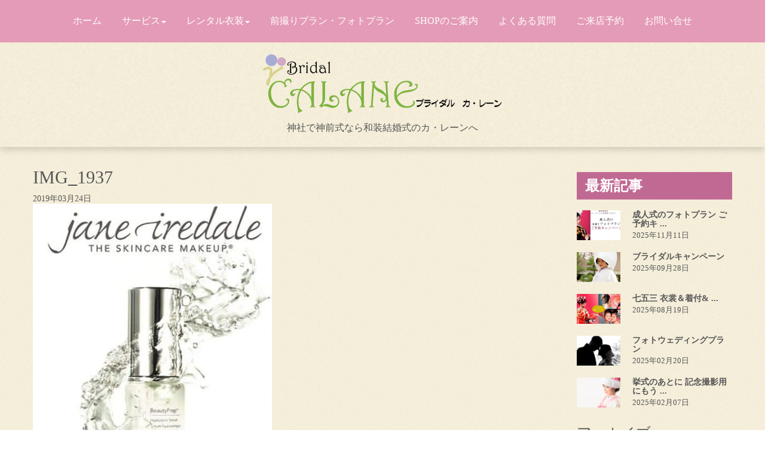

--- FILE ---
content_type: text/html; charset=UTF-8
request_url: https://calane.co.jp/blog/8155.html/attachment/img_1937
body_size: 18181
content:
<!DOCTYPE html>
<html dir="ltr" lang="ja" prefix="og: https://ogp.me/ns#">
<head>
	<meta charset="UTF-8">
	
	<meta name="viewport" content="width=device-width, initial-scale=1.0, maximum-scale=2.0, user-scalable=1" />
	<meta name="format-detection" content="telephone=no" />
	<style>img:is([sizes="auto" i], [sizes^="auto," i]) { contain-intrinsic-size: 3000px 1500px }</style>
	
		<!-- All in One SEO 4.9.3 - aioseo.com -->
	<meta name="robots" content="max-image-preview:large" />
	<meta name="author" content="bridalcalane"/>
	<link rel="canonical" href="https://calane.co.jp/blog/8155.html/attachment/img_1937" />
	<meta name="generator" content="All in One SEO (AIOSEO) 4.9.3" />
		<meta property="og:locale" content="ja_JP" />
		<meta property="og:site_name" content="和装の着付け・レンタル衣装・七五三・成人式の着付けはブライダルカ・レーンへ  | 赤坂氷川神社、出雲大社で結婚式の衣装レンタルはブライダルカ・レーンにお任せください。" />
		<meta property="og:type" content="article" />
		<meta property="og:title" content="IMG_1937 | 和装の着付け・レンタル衣装・七五三・成人式の着付けはブライダルカ・レーンへ" />
		<meta property="og:url" content="https://calane.co.jp/blog/8155.html/attachment/img_1937" />
		<meta property="article:published_time" content="2019-03-24T01:23:01+00:00" />
		<meta property="article:modified_time" content="2019-03-24T01:23:01+00:00" />
		<meta name="twitter:card" content="summary" />
		<meta name="twitter:title" content="IMG_1937 | 和装の着付け・レンタル衣装・七五三・成人式の着付けはブライダルカ・レーンへ" />
		<script type="application/ld+json" class="aioseo-schema">
			{"@context":"https:\/\/schema.org","@graph":[{"@type":"BreadcrumbList","@id":"https:\/\/calane.co.jp\/blog\/8155.html\/attachment\/img_1937#breadcrumblist","itemListElement":[{"@type":"ListItem","@id":"https:\/\/calane.co.jp#listItem","position":1,"name":"Home","item":"https:\/\/calane.co.jp","nextItem":{"@type":"ListItem","@id":"https:\/\/calane.co.jp\/blog\/8155.html\/attachment\/img_1937#listItem","name":"IMG_1937"}},{"@type":"ListItem","@id":"https:\/\/calane.co.jp\/blog\/8155.html\/attachment\/img_1937#listItem","position":2,"name":"IMG_1937","previousItem":{"@type":"ListItem","@id":"https:\/\/calane.co.jp#listItem","name":"Home"}}]},{"@type":"ItemPage","@id":"https:\/\/calane.co.jp\/blog\/8155.html\/attachment\/img_1937#itempage","url":"https:\/\/calane.co.jp\/blog\/8155.html\/attachment\/img_1937","name":"IMG_1937 | \u548c\u88c5\u306e\u7740\u4ed8\u3051\u30fb\u30ec\u30f3\u30bf\u30eb\u8863\u88c5\u30fb\u4e03\u4e94\u4e09\u30fb\u6210\u4eba\u5f0f\u306e\u7740\u4ed8\u3051\u306f\u30d6\u30e9\u30a4\u30c0\u30eb\u30ab\u30fb\u30ec\u30fc\u30f3\u3078","inLanguage":"ja","isPartOf":{"@id":"https:\/\/calane.co.jp\/#website"},"breadcrumb":{"@id":"https:\/\/calane.co.jp\/blog\/8155.html\/attachment\/img_1937#breadcrumblist"},"author":{"@id":"https:\/\/calane.co.jp\/author\/bridalcalane#author"},"creator":{"@id":"https:\/\/calane.co.jp\/author\/bridalcalane#author"},"datePublished":"2019-03-24T10:23:01+09:00","dateModified":"2019-03-24T10:23:01+09:00"},{"@type":"Organization","@id":"https:\/\/calane.co.jp\/#organization","name":"\u548c\u88c5\u306e\u7740\u4ed8\u3051\u30fb\u30ec\u30f3\u30bf\u30eb\u8863\u88c5\u30fb\u4e03\u4e94\u4e09\u30fb\u6210\u4eba\u5f0f\u306e\u7740\u4ed8\u3051\u306f\u30d6\u30e9\u30a4\u30c0\u30eb\u30ab\u30fb\u30ec\u30fc\u30f3\u3078","description":"\u8d64\u5742\u6c37\u5ddd\u795e\u793e\u3001\u51fa\u96f2\u5927\u793e\u3067\u7d50\u5a5a\u5f0f\u306e\u8863\u88c5\u30ec\u30f3\u30bf\u30eb\u306f\u30d6\u30e9\u30a4\u30c0\u30eb\u30ab\u30fb\u30ec\u30fc\u30f3\u306b\u304a\u4efb\u305b\u304f\u3060\u3055\u3044\u3002","url":"https:\/\/calane.co.jp\/"},{"@type":"Person","@id":"https:\/\/calane.co.jp\/author\/bridalcalane#author","url":"https:\/\/calane.co.jp\/author\/bridalcalane","name":"bridalcalane","image":{"@type":"ImageObject","@id":"https:\/\/calane.co.jp\/blog\/8155.html\/attachment\/img_1937#authorImage","url":"https:\/\/secure.gravatar.com\/avatar\/9d0a3c4eb645667450af1b09e6ef728ee10c3f582ef9db53ad935104378fac84?s=96&d=blank&r=g","width":96,"height":96,"caption":"bridalcalane"}},{"@type":"WebSite","@id":"https:\/\/calane.co.jp\/#website","url":"https:\/\/calane.co.jp\/","name":"\u548c\u88c5\u306e\u7740\u4ed8\u3051\u30fb\u30ec\u30f3\u30bf\u30eb\u8863\u88c5\u30fb\u4e03\u4e94\u4e09\u30fb\u6210\u4eba\u5f0f\u306e\u7740\u4ed8\u3051\u306f\u30d6\u30e9\u30a4\u30c0\u30eb\u30ab\u30fb\u30ec\u30fc\u30f3\u3078","description":"\u8d64\u5742\u6c37\u5ddd\u795e\u793e\u3001\u51fa\u96f2\u5927\u793e\u3067\u7d50\u5a5a\u5f0f\u306e\u8863\u88c5\u30ec\u30f3\u30bf\u30eb\u306f\u30d6\u30e9\u30a4\u30c0\u30eb\u30ab\u30fb\u30ec\u30fc\u30f3\u306b\u304a\u4efb\u305b\u304f\u3060\u3055\u3044\u3002","inLanguage":"ja","publisher":{"@id":"https:\/\/calane.co.jp\/#organization"}}]}
		</script>
		<!-- All in One SEO -->

<title>IMG_1937 | 和装の着付け・レンタル衣装・七五三・成人式の着付けはブライダルカ・レーンへ</title><link rel="apple-touch-icon-precomposed apple-touch-icon" href="https://calane.co.jp/cms/wp-content/uploads/2017/10/Android.png" /><link rel='dns-prefetch' href='//maps.google.com' />
<link rel='dns-prefetch' href='//stats.wp.com' />
<link rel="alternate" type="application/rss+xml" title="和装の着付け・レンタル衣装・七五三・成人式の着付けはブライダルカ・レーンへ  &raquo; フィード" href="https://calane.co.jp/feed" />
<link rel="alternate" type="application/rss+xml" title="和装の着付け・レンタル衣装・七五三・成人式の着付けはブライダルカ・レーンへ  &raquo; コメントフィード" href="https://calane.co.jp/comments/feed" />
<script type="text/javascript">
/* <![CDATA[ */
window._wpemojiSettings = {"baseUrl":"https:\/\/s.w.org\/images\/core\/emoji\/16.0.1\/72x72\/","ext":".png","svgUrl":"https:\/\/s.w.org\/images\/core\/emoji\/16.0.1\/svg\/","svgExt":".svg","source":{"concatemoji":"https:\/\/calane.co.jp\/cms\/wp-includes\/js\/wp-emoji-release.min.js"}};
/*! This file is auto-generated */
!function(s,n){var o,i,e;function c(e){try{var t={supportTests:e,timestamp:(new Date).valueOf()};sessionStorage.setItem(o,JSON.stringify(t))}catch(e){}}function p(e,t,n){e.clearRect(0,0,e.canvas.width,e.canvas.height),e.fillText(t,0,0);var t=new Uint32Array(e.getImageData(0,0,e.canvas.width,e.canvas.height).data),a=(e.clearRect(0,0,e.canvas.width,e.canvas.height),e.fillText(n,0,0),new Uint32Array(e.getImageData(0,0,e.canvas.width,e.canvas.height).data));return t.every(function(e,t){return e===a[t]})}function u(e,t){e.clearRect(0,0,e.canvas.width,e.canvas.height),e.fillText(t,0,0);for(var n=e.getImageData(16,16,1,1),a=0;a<n.data.length;a++)if(0!==n.data[a])return!1;return!0}function f(e,t,n,a){switch(t){case"flag":return n(e,"\ud83c\udff3\ufe0f\u200d\u26a7\ufe0f","\ud83c\udff3\ufe0f\u200b\u26a7\ufe0f")?!1:!n(e,"\ud83c\udde8\ud83c\uddf6","\ud83c\udde8\u200b\ud83c\uddf6")&&!n(e,"\ud83c\udff4\udb40\udc67\udb40\udc62\udb40\udc65\udb40\udc6e\udb40\udc67\udb40\udc7f","\ud83c\udff4\u200b\udb40\udc67\u200b\udb40\udc62\u200b\udb40\udc65\u200b\udb40\udc6e\u200b\udb40\udc67\u200b\udb40\udc7f");case"emoji":return!a(e,"\ud83e\udedf")}return!1}function g(e,t,n,a){var r="undefined"!=typeof WorkerGlobalScope&&self instanceof WorkerGlobalScope?new OffscreenCanvas(300,150):s.createElement("canvas"),o=r.getContext("2d",{willReadFrequently:!0}),i=(o.textBaseline="top",o.font="600 32px Arial",{});return e.forEach(function(e){i[e]=t(o,e,n,a)}),i}function t(e){var t=s.createElement("script");t.src=e,t.defer=!0,s.head.appendChild(t)}"undefined"!=typeof Promise&&(o="wpEmojiSettingsSupports",i=["flag","emoji"],n.supports={everything:!0,everythingExceptFlag:!0},e=new Promise(function(e){s.addEventListener("DOMContentLoaded",e,{once:!0})}),new Promise(function(t){var n=function(){try{var e=JSON.parse(sessionStorage.getItem(o));if("object"==typeof e&&"number"==typeof e.timestamp&&(new Date).valueOf()<e.timestamp+604800&&"object"==typeof e.supportTests)return e.supportTests}catch(e){}return null}();if(!n){if("undefined"!=typeof Worker&&"undefined"!=typeof OffscreenCanvas&&"undefined"!=typeof URL&&URL.createObjectURL&&"undefined"!=typeof Blob)try{var e="postMessage("+g.toString()+"("+[JSON.stringify(i),f.toString(),p.toString(),u.toString()].join(",")+"));",a=new Blob([e],{type:"text/javascript"}),r=new Worker(URL.createObjectURL(a),{name:"wpTestEmojiSupports"});return void(r.onmessage=function(e){c(n=e.data),r.terminate(),t(n)})}catch(e){}c(n=g(i,f,p,u))}t(n)}).then(function(e){for(var t in e)n.supports[t]=e[t],n.supports.everything=n.supports.everything&&n.supports[t],"flag"!==t&&(n.supports.everythingExceptFlag=n.supports.everythingExceptFlag&&n.supports[t]);n.supports.everythingExceptFlag=n.supports.everythingExceptFlag&&!n.supports.flag,n.DOMReady=!1,n.readyCallback=function(){n.DOMReady=!0}}).then(function(){return e}).then(function(){var e;n.supports.everything||(n.readyCallback(),(e=n.source||{}).concatemoji?t(e.concatemoji):e.wpemoji&&e.twemoji&&(t(e.twemoji),t(e.wpemoji)))}))}((window,document),window._wpemojiSettings);
/* ]]> */
</script>
<link rel='stylesheet' id='fancybox-css' href='//calane.co.jp/cms/wp-content/plugins/weluka/assets/js/fancybox/jquery.fancybox.css' type='text/css' media='all' />
<link rel='stylesheet' id='mediaelement-css' href='https://calane.co.jp/cms/wp-includes/js/mediaelement/mediaelementplayer-legacy.min.css' type='text/css' media='all' />
<link rel='stylesheet' id='wp-mediaelement-css' href='https://calane.co.jp/cms/wp-includes/js/mediaelement/wp-mediaelement.min.css' type='text/css' media='all' />
<link rel='stylesheet' id='weluka-flex-slider-css' href='//calane.co.jp/cms/wp-content/plugins/weluka/assets/js/flexslider/flexslider.css' type='text/css' media='all' />
<link rel='stylesheet' id='bootstrap-weluka-css' href='//calane.co.jp/cms/wp-content/plugins/weluka/assets/css/bootstrap-weluka.min.css' type='text/css' media='all' />
<link rel='stylesheet' id='bootstrap-dropdowns-enhancement-css' href='//calane.co.jp/cms/wp-content/plugins/weluka/assets/css/dropdowns-enhancement.min.css' type='text/css' media='all' />
<link rel='stylesheet' id='font-awesome-css' href='//calane.co.jp/cms/wp-content/plugins/weluka/assets/css/font-awesome.min.css' type='text/css' media='all' />
<link rel='stylesheet' id='weluka-animate-css' href='//calane.co.jp/cms/wp-content/plugins/weluka/assets/css/weluka-animate.min.css' type='text/css' media='all' />
<link rel='stylesheet' id='weluka-webfont-css' href='https://calane.co.jp/cms/wp-content/plugins/weluka/assets/css/webfont1.css' type='text/css' media='all' />
<style id='wp-emoji-styles-inline-css' type='text/css'>

	img.wp-smiley, img.emoji {
		display: inline !important;
		border: none !important;
		box-shadow: none !important;
		height: 1em !important;
		width: 1em !important;
		margin: 0 0.07em !important;
		vertical-align: -0.1em !important;
		background: none !important;
		padding: 0 !important;
	}
</style>
<link rel='stylesheet' id='wp-block-library-css' href='https://calane.co.jp/cms/wp-includes/css/dist/block-library/style.min.css' type='text/css' media='all' />
<style id='classic-theme-styles-inline-css' type='text/css'>
/*! This file is auto-generated */
.wp-block-button__link{color:#fff;background-color:#32373c;border-radius:9999px;box-shadow:none;text-decoration:none;padding:calc(.667em + 2px) calc(1.333em + 2px);font-size:1.125em}.wp-block-file__button{background:#32373c;color:#fff;text-decoration:none}
</style>
<link rel='stylesheet' id='aioseo/css/src/vue/standalone/blocks/table-of-contents/global.scss-css' href='https://calane.co.jp/cms/wp-content/plugins/all-in-one-seo-pack/dist/Lite/assets/css/table-of-contents/global.e90f6d47.css' type='text/css' media='all' />
<style id='jetpack-sharing-buttons-style-inline-css' type='text/css'>
.jetpack-sharing-buttons__services-list{display:flex;flex-direction:row;flex-wrap:wrap;gap:0;list-style-type:none;margin:5px;padding:0}.jetpack-sharing-buttons__services-list.has-small-icon-size{font-size:12px}.jetpack-sharing-buttons__services-list.has-normal-icon-size{font-size:16px}.jetpack-sharing-buttons__services-list.has-large-icon-size{font-size:24px}.jetpack-sharing-buttons__services-list.has-huge-icon-size{font-size:36px}@media print{.jetpack-sharing-buttons__services-list{display:none!important}}.editor-styles-wrapper .wp-block-jetpack-sharing-buttons{gap:0;padding-inline-start:0}ul.jetpack-sharing-buttons__services-list.has-background{padding:1.25em 2.375em}
</style>
<style id='global-styles-inline-css' type='text/css'>
:root{--wp--preset--aspect-ratio--square: 1;--wp--preset--aspect-ratio--4-3: 4/3;--wp--preset--aspect-ratio--3-4: 3/4;--wp--preset--aspect-ratio--3-2: 3/2;--wp--preset--aspect-ratio--2-3: 2/3;--wp--preset--aspect-ratio--16-9: 16/9;--wp--preset--aspect-ratio--9-16: 9/16;--wp--preset--color--black: #000000;--wp--preset--color--cyan-bluish-gray: #abb8c3;--wp--preset--color--white: #ffffff;--wp--preset--color--pale-pink: #f78da7;--wp--preset--color--vivid-red: #cf2e2e;--wp--preset--color--luminous-vivid-orange: #ff6900;--wp--preset--color--luminous-vivid-amber: #fcb900;--wp--preset--color--light-green-cyan: #7bdcb5;--wp--preset--color--vivid-green-cyan: #00d084;--wp--preset--color--pale-cyan-blue: #8ed1fc;--wp--preset--color--vivid-cyan-blue: #0693e3;--wp--preset--color--vivid-purple: #9b51e0;--wp--preset--gradient--vivid-cyan-blue-to-vivid-purple: linear-gradient(135deg,rgba(6,147,227,1) 0%,rgb(155,81,224) 100%);--wp--preset--gradient--light-green-cyan-to-vivid-green-cyan: linear-gradient(135deg,rgb(122,220,180) 0%,rgb(0,208,130) 100%);--wp--preset--gradient--luminous-vivid-amber-to-luminous-vivid-orange: linear-gradient(135deg,rgba(252,185,0,1) 0%,rgba(255,105,0,1) 100%);--wp--preset--gradient--luminous-vivid-orange-to-vivid-red: linear-gradient(135deg,rgba(255,105,0,1) 0%,rgb(207,46,46) 100%);--wp--preset--gradient--very-light-gray-to-cyan-bluish-gray: linear-gradient(135deg,rgb(238,238,238) 0%,rgb(169,184,195) 100%);--wp--preset--gradient--cool-to-warm-spectrum: linear-gradient(135deg,rgb(74,234,220) 0%,rgb(151,120,209) 20%,rgb(207,42,186) 40%,rgb(238,44,130) 60%,rgb(251,105,98) 80%,rgb(254,248,76) 100%);--wp--preset--gradient--blush-light-purple: linear-gradient(135deg,rgb(255,206,236) 0%,rgb(152,150,240) 100%);--wp--preset--gradient--blush-bordeaux: linear-gradient(135deg,rgb(254,205,165) 0%,rgb(254,45,45) 50%,rgb(107,0,62) 100%);--wp--preset--gradient--luminous-dusk: linear-gradient(135deg,rgb(255,203,112) 0%,rgb(199,81,192) 50%,rgb(65,88,208) 100%);--wp--preset--gradient--pale-ocean: linear-gradient(135deg,rgb(255,245,203) 0%,rgb(182,227,212) 50%,rgb(51,167,181) 100%);--wp--preset--gradient--electric-grass: linear-gradient(135deg,rgb(202,248,128) 0%,rgb(113,206,126) 100%);--wp--preset--gradient--midnight: linear-gradient(135deg,rgb(2,3,129) 0%,rgb(40,116,252) 100%);--wp--preset--font-size--small: 13px;--wp--preset--font-size--medium: 20px;--wp--preset--font-size--large: 36px;--wp--preset--font-size--x-large: 42px;--wp--preset--spacing--20: 0.44rem;--wp--preset--spacing--30: 0.67rem;--wp--preset--spacing--40: 1rem;--wp--preset--spacing--50: 1.5rem;--wp--preset--spacing--60: 2.25rem;--wp--preset--spacing--70: 3.38rem;--wp--preset--spacing--80: 5.06rem;--wp--preset--shadow--natural: 6px 6px 9px rgba(0, 0, 0, 0.2);--wp--preset--shadow--deep: 12px 12px 50px rgba(0, 0, 0, 0.4);--wp--preset--shadow--sharp: 6px 6px 0px rgba(0, 0, 0, 0.2);--wp--preset--shadow--outlined: 6px 6px 0px -3px rgba(255, 255, 255, 1), 6px 6px rgba(0, 0, 0, 1);--wp--preset--shadow--crisp: 6px 6px 0px rgba(0, 0, 0, 1);}:where(.is-layout-flex){gap: 0.5em;}:where(.is-layout-grid){gap: 0.5em;}body .is-layout-flex{display: flex;}.is-layout-flex{flex-wrap: wrap;align-items: center;}.is-layout-flex > :is(*, div){margin: 0;}body .is-layout-grid{display: grid;}.is-layout-grid > :is(*, div){margin: 0;}:where(.wp-block-columns.is-layout-flex){gap: 2em;}:where(.wp-block-columns.is-layout-grid){gap: 2em;}:where(.wp-block-post-template.is-layout-flex){gap: 1.25em;}:where(.wp-block-post-template.is-layout-grid){gap: 1.25em;}.has-black-color{color: var(--wp--preset--color--black) !important;}.has-cyan-bluish-gray-color{color: var(--wp--preset--color--cyan-bluish-gray) !important;}.has-white-color{color: var(--wp--preset--color--white) !important;}.has-pale-pink-color{color: var(--wp--preset--color--pale-pink) !important;}.has-vivid-red-color{color: var(--wp--preset--color--vivid-red) !important;}.has-luminous-vivid-orange-color{color: var(--wp--preset--color--luminous-vivid-orange) !important;}.has-luminous-vivid-amber-color{color: var(--wp--preset--color--luminous-vivid-amber) !important;}.has-light-green-cyan-color{color: var(--wp--preset--color--light-green-cyan) !important;}.has-vivid-green-cyan-color{color: var(--wp--preset--color--vivid-green-cyan) !important;}.has-pale-cyan-blue-color{color: var(--wp--preset--color--pale-cyan-blue) !important;}.has-vivid-cyan-blue-color{color: var(--wp--preset--color--vivid-cyan-blue) !important;}.has-vivid-purple-color{color: var(--wp--preset--color--vivid-purple) !important;}.has-black-background-color{background-color: var(--wp--preset--color--black) !important;}.has-cyan-bluish-gray-background-color{background-color: var(--wp--preset--color--cyan-bluish-gray) !important;}.has-white-background-color{background-color: var(--wp--preset--color--white) !important;}.has-pale-pink-background-color{background-color: var(--wp--preset--color--pale-pink) !important;}.has-vivid-red-background-color{background-color: var(--wp--preset--color--vivid-red) !important;}.has-luminous-vivid-orange-background-color{background-color: var(--wp--preset--color--luminous-vivid-orange) !important;}.has-luminous-vivid-amber-background-color{background-color: var(--wp--preset--color--luminous-vivid-amber) !important;}.has-light-green-cyan-background-color{background-color: var(--wp--preset--color--light-green-cyan) !important;}.has-vivid-green-cyan-background-color{background-color: var(--wp--preset--color--vivid-green-cyan) !important;}.has-pale-cyan-blue-background-color{background-color: var(--wp--preset--color--pale-cyan-blue) !important;}.has-vivid-cyan-blue-background-color{background-color: var(--wp--preset--color--vivid-cyan-blue) !important;}.has-vivid-purple-background-color{background-color: var(--wp--preset--color--vivid-purple) !important;}.has-black-border-color{border-color: var(--wp--preset--color--black) !important;}.has-cyan-bluish-gray-border-color{border-color: var(--wp--preset--color--cyan-bluish-gray) !important;}.has-white-border-color{border-color: var(--wp--preset--color--white) !important;}.has-pale-pink-border-color{border-color: var(--wp--preset--color--pale-pink) !important;}.has-vivid-red-border-color{border-color: var(--wp--preset--color--vivid-red) !important;}.has-luminous-vivid-orange-border-color{border-color: var(--wp--preset--color--luminous-vivid-orange) !important;}.has-luminous-vivid-amber-border-color{border-color: var(--wp--preset--color--luminous-vivid-amber) !important;}.has-light-green-cyan-border-color{border-color: var(--wp--preset--color--light-green-cyan) !important;}.has-vivid-green-cyan-border-color{border-color: var(--wp--preset--color--vivid-green-cyan) !important;}.has-pale-cyan-blue-border-color{border-color: var(--wp--preset--color--pale-cyan-blue) !important;}.has-vivid-cyan-blue-border-color{border-color: var(--wp--preset--color--vivid-cyan-blue) !important;}.has-vivid-purple-border-color{border-color: var(--wp--preset--color--vivid-purple) !important;}.has-vivid-cyan-blue-to-vivid-purple-gradient-background{background: var(--wp--preset--gradient--vivid-cyan-blue-to-vivid-purple) !important;}.has-light-green-cyan-to-vivid-green-cyan-gradient-background{background: var(--wp--preset--gradient--light-green-cyan-to-vivid-green-cyan) !important;}.has-luminous-vivid-amber-to-luminous-vivid-orange-gradient-background{background: var(--wp--preset--gradient--luminous-vivid-amber-to-luminous-vivid-orange) !important;}.has-luminous-vivid-orange-to-vivid-red-gradient-background{background: var(--wp--preset--gradient--luminous-vivid-orange-to-vivid-red) !important;}.has-very-light-gray-to-cyan-bluish-gray-gradient-background{background: var(--wp--preset--gradient--very-light-gray-to-cyan-bluish-gray) !important;}.has-cool-to-warm-spectrum-gradient-background{background: var(--wp--preset--gradient--cool-to-warm-spectrum) !important;}.has-blush-light-purple-gradient-background{background: var(--wp--preset--gradient--blush-light-purple) !important;}.has-blush-bordeaux-gradient-background{background: var(--wp--preset--gradient--blush-bordeaux) !important;}.has-luminous-dusk-gradient-background{background: var(--wp--preset--gradient--luminous-dusk) !important;}.has-pale-ocean-gradient-background{background: var(--wp--preset--gradient--pale-ocean) !important;}.has-electric-grass-gradient-background{background: var(--wp--preset--gradient--electric-grass) !important;}.has-midnight-gradient-background{background: var(--wp--preset--gradient--midnight) !important;}.has-small-font-size{font-size: var(--wp--preset--font-size--small) !important;}.has-medium-font-size{font-size: var(--wp--preset--font-size--medium) !important;}.has-large-font-size{font-size: var(--wp--preset--font-size--large) !important;}.has-x-large-font-size{font-size: var(--wp--preset--font-size--x-large) !important;}
:where(.wp-block-post-template.is-layout-flex){gap: 1.25em;}:where(.wp-block-post-template.is-layout-grid){gap: 1.25em;}
:where(.wp-block-columns.is-layout-flex){gap: 2em;}:where(.wp-block-columns.is-layout-grid){gap: 2em;}
:root :where(.wp-block-pullquote){font-size: 1.5em;line-height: 1.6;}
</style>
<link rel='stylesheet' id='contact-form-7-confirm-css' href='https://calane.co.jp/cms/wp-content/plugins/contact-form-7-add-confirm/includes/css/styles.css' type='text/css' media='all' />
<link rel='stylesheet' id='flexible-faq-css' href='https://calane.co.jp/cms/wp-content/plugins/flexible-faq/css/flexible-faq.css' type='text/css' media='all' />
<link rel='stylesheet' id='toc-screen-css' href='https://calane.co.jp/cms/wp-content/plugins/table-of-contents-plus/screen.min.css' type='text/css' media='all' />
<link rel='stylesheet' id='welukatheme00child-style-css' href='//calane.co.jp/cms/wp-content/themes/weluka-theme-00-child/style.css' type='text/css' media='all' />
<script type="text/javascript" src="https://calane.co.jp/cms/wp-includes/js/jquery/jquery.min.js" id="jquery-core-js"></script>
<script type="text/javascript" src="https://calane.co.jp/cms/wp-includes/js/jquery/jquery-migrate.min.js" id="jquery-migrate-js"></script>
<script type="text/javascript" src="//calane.co.jp/cms/wp-content/plugins/weluka/assets/js/lazysizes-gh-pages/lazysizes.min.js" id="lazysizes-js"></script>
<link rel="https://api.w.org/" href="https://calane.co.jp/wp-json/" /><link rel="alternate" title="JSON" type="application/json" href="https://calane.co.jp/wp-json/wp/v2/media/8156" /><link rel='shortlink' href='https://calane.co.jp/?p=8156' />
<link rel="alternate" title="oEmbed (JSON)" type="application/json+oembed" href="https://calane.co.jp/wp-json/oembed/1.0/embed?url=https%3A%2F%2Fcalane.co.jp%2Fblog%2F8155.html%2Fattachment%2Fimg_1937" />
<link rel="alternate" title="oEmbed (XML)" type="text/xml+oembed" href="https://calane.co.jp/wp-json/oembed/1.0/embed?url=https%3A%2F%2Fcalane.co.jp%2Fblog%2F8155.html%2Fattachment%2Fimg_1937&#038;format=xml" />
<link rel="apple-touch-icon" href="//calane.co.jp/cms/wp-content/uploads/2017/10/Android.png" />
	<style>img#wpstats{display:none}</style>
		<link rel="amphtml" href="https://calane.co.jp/blog/8155.html/attachment/img_1937?amp"><style type="text/css">//calane.co.jp/cms/wp-content/uploads/2017/06/noimage.jpg


@media screen and (max-device-width: 480px) {
.entry p{ padding:1em;}
.page-title{font-size:19px;}
}

body {
background-image:url(https://calane.co.jp/cms/wp-content/uploads/2017/05/back.gif);
font-family:"Times New Roman" , "游明朝" , "Yu Mincho" , "游明朝体" , "YuMincho" , "ヒラギノ明朝 Pro W3" , "Hiragino Mincho Pro" , "HiraMinProN-W3" , "HGS明朝E" , "ＭＳ Ｐ明朝" , "MS PMincho" , serif; }

.selector {font-feature-settings: "palt" 1;}
.spacing0.1 {letter-spacing: 0.1em;}
.spacing0.2 {letter-spacing: 0.2em;}
.spacing0.5 {letter-spacing: 0.5em;}
.spacing1 {letter-spacing: 1em;}
.spacing2px {letter-spacing: 2px;}
.line-height10px{line-height:10px;}
.sharedaddy sd-sharing-enabled{
margin-top:15px!important;}

div.sharedaddy h3.sd-title:before{
	border-top:none!important;
}

div.sharedaddy h3.sd-title {
    margin: 0 0 1em 0;
    display: inline-block;
    line-height: 1.2;
    font-size: 120%!important;
    font-weight: 700;
}

#jp-relatedposts h3.jp-relatedposts-headline{
	margin: 0 0 1em 0;
    display: inline-block;
    float: left;
    font-size: 120%!important;
    font-weight: 700;
    font-family: inherit;
}


#jp-relatedposts h3.jp-relatedposts-headline em:before{
    content: "";
    display: block;
    width: 100%;
    min-width: 30px;
    border-top:none!important;
    margin-bottom: 1em;
}

#img_list {width:300px;}

#img_list img {float:left; width:300px;}

.pink {color:#c45792;}

.purple {color:#614684;}

.weluka-list-row-eqh .wrap * {
	min-height:0%;
}
.weluka-list-row-eqh img {
	height:auto;
}


/*コンタクトフォーム*/
.wpcf7 input[type="text"],
.wpcf7 input[type="email"],
.wpcf7 input[type="url"],
.wpcf7 input[type="tel"],
.wpcf7 textarea {
	background-color: #fff;
	color: #333;
	width: 50%;
	border: 1px solid #ddd;
	font-size: 100%;
	padding: .5em;
	margin-bottom: 10px;
	border-radius: 10px;
	box-shadow: 1px 1px 3px rgba(0,0,0,.1) inset;
}
select
{
    width: 30%;
}
.wpcf7 input[type="submit"] {
	font-size: 100%;
	padding: .2em .4em;
	background: #eee;
	color: #333;
	border-radius: 4px;
	cursor: pointer;
	box-shadow: 0 0 1px rgba(0,0,0,.2);
	border: 1px solid #ccc;
	text-shadow: -1px 1px 0 rgba(255,255,255,1);
}

div.wpcf7-validation-errors {
border: 2px solid #FF0000
}

div.wpcf7-response-output {
margin: 0px 0px 20px 0px;
padding: 10px;
color: #000;
}
.faq-pretty .faq-question {
    background: #FFF url(https://calane.co.jp/cms/wp-content/uploads/2017/09/faq-bg.png) no-repeat left center!important;
    border: 1px solid #c06a93!important;
    color: #c06a93!important;
}


.faq-pretty .faq-item.highlight .faq-question {
    background: #fff url(https://calane.co.jp/cms/wp-content/uploads/2017/09/faq-bg-hover.png) no-repeat left center!important;
    border: 1px solid #614684!important;
    border-bottom: 0px;
    color: #614684!important;
}

.faq-pretty .faq-answer {
    border: 1px solid #614684!important;
}

#footer_ban {display:none;}

@media screen and (max-device-width: 480px) {
	P {font-size:110%;}
	h2 {font-size:95%; font-weight:bold;}
	h3 {font-size:95%; font-weight:bold;}

#footer_ban {
margin: 0 auto;
padding: 0;
width: 100%;
overflow: hidden;
display: table;
position: fixed;
bottom: 0;
left:0;
/*background: #f0f0f0;*/
z-index: 9999;
line-height:0;
}

/*コンタクトフォーム*/
.wpcf7 input[type="text"],
.wpcf7 input[type="email"],
.wpcf7 input[type="url"],
.wpcf7 input[type="tel"],
.wpcf7 textarea {
	width: 100%;
	font-size: 100%;
}
}

/*文字間*/

.spacing0.1 {
    letter-spacing: 0.1em;
}

.spacing0.2 {
    letter-spacing: 0.2em;
}

.spacing0.5 {
    letter-spacing: 0.5em;
}

.spacing1 {
    letter-spacing: 1em;
}

.bc{background-image:url(https://calane.co.jp/cms/wp-content/uploads/2020/03/back2.png);
background-position : right 20px bottom 20px;
background-repeat: no-repeat;
background-color: snow;}

.bc2{background-image:url(https://calane.co.jp/cms/wp-content/uploads/2020/03/back3.png);
background-position : right 20px bottom 20px;
background-repeat: no-repeat;
background-color: snow;}

.recaptcha_policy {
  padding: 0;
  margin: 0;
  text-align: center;
  font-size: 11px !important;
  color: #444 !important;
}
.recaptcha_policy a {
  font-size: 11px !important;
  color: #111 !important;
}
.grecaptcha-badge { visibility: hidden; }

.sd-content {
    padding-top: 15px;
}</style><!--[if lt IE 9]><script src="https://calane.co.jp/cms/wp-content/plugins/weluka/assets/js/html5shiv.min.js"></script><script src="https://calane.co.jp/cms/wp-content/plugins/weluka/assets/js/respond.min.js"></script><![endif]--><script type="text/javascript">jQuery(document).ready(function($) {$("body").append('<a id="weluka-pagetop-link" href="#" class="weluka-pagtop-link-rb hidden-xs" title="page top"><i class="fa fa-angle-up"></i></a>');});</script></head>
<body data-rsssl=1 class="attachment wp-singular attachment-template-default single single-attachment postid-8156 attachmentid-8156 attachment-jpeg wp-theme-weluka-theme-00 wp-child-theme-weluka-theme-00-child">
<header id="weluka-main-header" class=" weluka-custom-header">
<div class="weluka-builder-content"><div id="section_wl21033342095e29271b371fb" class="weluka-section weluka-boxshadow-btm1 weluka-box-btm-shadow weluka-flex-height-center " style=" background-image:url(https://calane.co.jp/cms/wp-content/uploads/2017/05/back.gif);background-position:50% 0;background-repeat:repeat;background-attachment:scroll;-webkit-background-size:cover;-moz-background-size:cover;-ms-background-size:cover;-o-background-size:cover;background-size:cover;"><div class="weluka-container-fluid clearfix"><div id="row_wl19048612575e29271b37228" class="weluka-row clearfix   weluka-row-negative-margin-clear"  style=" background-color:#e49bb7; margin-top:0px; margin-bottom:0px; padding-top:10px; padding-bottom:10px; padding-left:0px; padding-right:0px;"><div id="col_wl7470014405e29271b3723f" class="weluka-col weluka-col-md-12  "  style=""><div style="display:none;"><style>#weluka_wpmenu_wl644580075e29271b37269 .weluka-navbar-default ,#weluka_wpmenu_wl644580075e29271b37269 .weluka-navbar-default .dropdown-menu,#weluka_wpmenu_wl644580075e29271b37269 .weluka-nav-bar-h.weluka-navbar-default .navbar-toggle{ background-color: #e49bb7 !important; }
#weluka_wpmenu_wl644580075e29271b37269 .weluka-navbar-default,#weluka_wpmenu_wl644580075e29271b37269 .weluka-navbar-default .dropdown-menu,#weluka_wpmenu_wl644580075e29271b37269 .weluka-navbar-default a:hover,#weluka_wpmenu_wl644580075e29271b37269 .weluka-navbar-default a:focus#weluka_wpmenu_wl644580075e29271b37269 .weluka-navbar-default .open > a,#weluka_wpmenu_wl644580075e29271b37269 .weluka-navbar-default .open a:hover,#weluka_wpmenu_wl644580075e29271b37269 .weluka-navbar-default .open a:focus,#weluka_wpmenu_wl644580075e29271b37269 .weluka-navbar-default .dropdown-menu a:hover,#weluka_wpmenu_wl644580075e29271b37269 .weluka-navbar-default .dropdown-menu a:focus,#weluka_wpmenu_wl644580075e29271b37269 .weluka-navbar-default .navbar-toggle,#weluka_wpmenu_wl644580075e29271b37269 .weluka-navbar-default .navbar-collapse,#weluka_wpmenu_wl644580075e29271b37269 .weluka-nav-bar-v.weluka-navbar-default .nav,#weluka_wpmenu_wl644580075e29271b37269 .weluka-nav-bar-v.weluka-navbar-default .nav li,#weluka_wpmenu_wl644580075e29271b37269 .weluka-nav-bar-ham .nav.weluka-navbar-default,#weluka_wpmenu_wl644580075e29271b37269 .weluka-nav-bar-ham .weluka-toggle.weluka-navbar-default{ border-color: #ffffff !important; }
#weluka_wpmenu_wl644580075e29271b37269 .weluka-navbar-default a:hover,#weluka_wpmenu_wl644580075e29271b37269 .weluka-navbar-default a:focus,#weluka_wpmenu_wl644580075e29271b37269 .weluka-navbar-default .open > a,#weluka_wpmenu_wl644580075e29271b37269 .weluka-navbar-default .open a:hover,#weluka_wpmenu_wl644580075e29271b37269 .weluka-navbar-default .open a:focus,#weluka_wpmenu_wl644580075e29271b37269 .weluka-navbar-default .dropdown-menu a:hover,#weluka_wpmenu_wl644580075e29271b37269 .weluka-navbar-default .dropdown-menu a:focus,#weluka_wpmenu_wl644580075e29271b37269 .weluka-navbar-default .navbar-toggle:hover,#weluka_wpmenu_wl644580075e29271b37269 .weluka-navbar-default .navbar-toggle:focus,#weluka_wpmenu_wl644580075e29271b37269 .weluka-nav-bar-ham .weluka-toggle.weluka-navbar-default:hover,#weluka_wpmenu_wl644580075e29271b37269 .weluka-nav-bar-ham .weluka-toggle.weluka-navbar-default:focus{ background-color: #ffffff !important; }
#weluka_wpmenu_wl644580075e29271b37269 .weluka-navbar-default,#weluka_wpmenu_wl644580075e29271b37269 .weluka-navbar-default .navbar-brand,#weluka_wpmenu_wl644580075e29271b37269 .weluka-navbar-default a,#weluka_wpmenu_wl644580075e29271b37269 .weluka-navbar-default .dropdown-menu,#weluka_wpmenu_wl644580075e29271b37269 .weluka-nav-bar-ham .nav.weluka-navbar-default{ color: #ffffff !important; }
#weluka_wpmenu_wl644580075e29271b37269 .weluka-navbar-default .navbar-toggle .icon-bar,#weluka_wpmenu_wl644580075e29271b37269 .weluka-nav-bar-ham .weluka-toggle.weluka-navbar-default .icon-bar{ background-color: #ffffff !important; }
</style></div><div id="weluka_wpmenu_wl644580075e29271b37269"  class="weluka-wp-widget weluka-wpmenu weluka-content clearfix hidden-lg hidden-md"  style=" margin-top:0px; margin-bottom:0px;"><div class="weluka-nav weluka-nav-bar-ham clearfix  navbar-right" style=""><button id="wl19918487245e29271b37264" type="button" class="navbar-toggle weluka-toggle weluka-navbar-default" data-target="#wl5258924105e29271b3725a" style=""><span class="sr-only">Navigation</span><span class="icon-bar"></span> <span class="icon-bar"></span> <span class="icon-bar"></span></button><div id="wl5258924105e29271b3725a" class="weluka-collapse"><ul id="menu-topmenu" class="nav navbar-nav weluka-navbar-default"><li id="menu-item-828" class="menu-item menu-item-type-custom menu-item-object-custom menu-item-home menu-item-828"><a href="https://calane.co.jp/"><span class="linktext">ホーム</span></a></li>
<li id="menu-item-830" class="menu-item menu-item-type-post_type menu-item-object-page menu-item-has-children menu-item-830"><a href="https://calane.co.jp/shrine.html"><span class="linktext">サービス</span></a>
<ul class="sub-menu">
	<li id="menu-item-8248" class="menu-item menu-item-type-custom menu-item-object-custom menu-item-8248"><a href="https://calane.co.jp/photo.html"><span class="linktext">フォトウェディング</span></a></li>
	<li id="menu-item-8249" class="menu-item menu-item-type-custom menu-item-object-custom menu-item-8249"><a href="https://calane.co.jp/shrine.html"><span class="linktext">神前式プラン</span></a></li>
	<li id="menu-item-8246" class="menu-item menu-item-type-custom menu-item-object-custom menu-item-8246"><a href="https://calane.co.jp/campaign/10992.html"><span class="linktext">七五三プラン</span></a></li>
</ul>
</li>
<li id="menu-item-2569" class="menu-item menu-item-type-post_type menu-item-object-page menu-item-has-children menu-item-2569"><a href="https://calane.co.jp/costume.html"><span class="linktext">レンタル衣装</span></a>
<ul class="sub-menu">
	<li id="menu-item-1129" class="menu-item menu-item-type-post_type menu-item-object-page menu-item-1129"><a href="https://calane.co.jp/case.html"><span class="linktext">先輩花嫁</span></a></li>
	<li id="menu-item-1052" class="menu-item menu-item-type-post_type menu-item-object-page menu-item-1052"><a href="https://calane.co.jp/kimono.html"><span class="linktext">和装</span></a></li>
	<li id="menu-item-1051" class="menu-item menu-item-type-post_type menu-item-object-page menu-item-1051"><a href="https://calane.co.jp/dress-2.html"><span class="linktext">洋装</span></a></li>
</ul>
</li>
<li id="menu-item-1187" class="menu-item menu-item-type-post_type menu-item-object-page menu-item-1187"><a href="https://calane.co.jp/photo.html"><span class="linktext">前撮りプラン・フォトプラン</span></a></li>
<li id="menu-item-833" class="menu-item menu-item-type-post_type menu-item-object-page menu-item-833"><a href="https://calane.co.jp/company.html"><span class="linktext">SHOPのご案内</span></a></li>
<li id="menu-item-834" class="menu-item menu-item-type-post_type menu-item-object-page menu-item-834"><a href="https://calane.co.jp/qa.html"><span class="linktext">よくある質問</span></a></li>
<li id="menu-item-1053" class="menu-item menu-item-type-post_type menu-item-object-page menu-item-1053"><a href="https://calane.co.jp/reserve.html"><span class="linktext">ご来店予約</span></a></li>
<li id="menu-item-1482" class="menu-item menu-item-type-post_type menu-item-object-page menu-item-1482"><a href="https://calane.co.jp/contact.html"><span class="linktext">お問い合せ</span></a></li>
</ul></div></div></div><div style="display:none;"><style>#weluka_wpmenu_wl17489736615e29271b3729a .weluka-navbar-default ,#weluka_wpmenu_wl17489736615e29271b3729a .weluka-navbar-default .dropdown-menu,#weluka_wpmenu_wl17489736615e29271b3729a .weluka-nav-bar-h.weluka-navbar-default .navbar-toggle{ background-color: #e49bb7 !important; }
#weluka_wpmenu_wl17489736615e29271b3729a .weluka-navbar-default,#weluka_wpmenu_wl17489736615e29271b3729a .weluka-navbar-default .navbar-brand,#weluka_wpmenu_wl17489736615e29271b3729a .weluka-navbar-default a,#weluka_wpmenu_wl17489736615e29271b3729a .weluka-navbar-default .dropdown-menu,#weluka_wpmenu_wl17489736615e29271b3729a .weluka-nav-bar-ham .nav.weluka-navbar-default{ color: #ffffff !important; }
#weluka_wpmenu_wl17489736615e29271b3729a .weluka-navbar-default .navbar-toggle .icon-bar,#weluka_wpmenu_wl17489736615e29271b3729a .weluka-nav-bar-ham .weluka-toggle.weluka-navbar-default .icon-bar{ background-color: #ffffff !important; }
#weluka_wpmenu_wl17489736615e29271b3729a .nav > li > a > span.linktext {  font-size:16px !important; }
</style></div><div id="weluka_wpmenu_wl17489736615e29271b3729a"  class="weluka-wp-widget weluka-wpmenu weluka-content clearfix hidden-sm hidden-xs"  style=" margin-top:0px; margin-bottom:0px;"><div class="weluka-nav weluka-nav-bar-h navbar clearfix weluka-navbar-default no-rounded" style="border:none !important;"><div class="navbar-header clearfix"><button type="button" class="navbar-toggle" data-toggle="collapse" data-target="#wl8256212975e29271b37291"><span class="sr-only">Navigation</span><span class="icon-bar"></span> <span class="icon-bar"></span> <span class="icon-bar"></span></button></div><div id="wl8256212975e29271b37291" class="collapse navbar-collapse"><ul id="menu-topmenu-1" class="nav navbar-nav navbar-center"><li class="menu-item menu-item-type-custom menu-item-object-custom menu-item-home menu-item-828"><a href="https://calane.co.jp/"><span class="linktext">ホーム</span></a></li>
<li class="menu-item menu-item-type-post_type menu-item-object-page menu-item-has-children menu-item-830"><a href="https://calane.co.jp/shrine.html"><span class="linktext">サービス</span></a>
<ul class="sub-menu">
	<li class="menu-item menu-item-type-custom menu-item-object-custom menu-item-8248"><a href="https://calane.co.jp/photo.html"><span class="linktext">フォトウェディング</span></a></li>
	<li class="menu-item menu-item-type-custom menu-item-object-custom menu-item-8249"><a href="https://calane.co.jp/shrine.html"><span class="linktext">神前式プラン</span></a></li>
	<li class="menu-item menu-item-type-custom menu-item-object-custom menu-item-8246"><a href="https://calane.co.jp/campaign/10992.html"><span class="linktext">七五三プラン</span></a></li>
</ul>
</li>
<li class="menu-item menu-item-type-post_type menu-item-object-page menu-item-has-children menu-item-2569"><a href="https://calane.co.jp/costume.html"><span class="linktext">レンタル衣装</span></a>
<ul class="sub-menu">
	<li class="menu-item menu-item-type-post_type menu-item-object-page menu-item-1129"><a href="https://calane.co.jp/case.html"><span class="linktext">先輩花嫁</span></a></li>
	<li class="menu-item menu-item-type-post_type menu-item-object-page menu-item-1052"><a href="https://calane.co.jp/kimono.html"><span class="linktext">和装</span></a></li>
	<li class="menu-item menu-item-type-post_type menu-item-object-page menu-item-1051"><a href="https://calane.co.jp/dress-2.html"><span class="linktext">洋装</span></a></li>
</ul>
</li>
<li class="menu-item menu-item-type-post_type menu-item-object-page menu-item-1187"><a href="https://calane.co.jp/photo.html"><span class="linktext">前撮りプラン・フォトプラン</span></a></li>
<li class="menu-item menu-item-type-post_type menu-item-object-page menu-item-833"><a href="https://calane.co.jp/company.html"><span class="linktext">SHOPのご案内</span></a></li>
<li class="menu-item menu-item-type-post_type menu-item-object-page menu-item-834"><a href="https://calane.co.jp/qa.html"><span class="linktext">よくある質問</span></a></li>
<li class="menu-item menu-item-type-post_type menu-item-object-page menu-item-1053"><a href="https://calane.co.jp/reserve.html"><span class="linktext">ご来店予約</span></a></li>
<li class="menu-item menu-item-type-post_type menu-item-object-page menu-item-1482"><a href="https://calane.co.jp/contact.html"><span class="linktext">お問い合せ</span></a></li>
</ul></div></div></div></div></div><div id="row_wl14010819625e29271b372b7" class="weluka-row clearfix  "  style=" margin-top:10px; margin-bottom:0px;"><div id="col_wl15418156405e29271b372c5" class="weluka-col weluka-col-md-12  "  style=""><div id="weluka_text_wl15552519535e29271b372d6" class="weluka-text weluka-content  " style=""><p><a href="https://calane.co.jp"><img class="aligncenter wp-image-794 size-medium" src="https://calane.co.jp/cms/wp-content/uploads/2017/05/logo-400x101.png" alt="ブライダルカレーン" width="400" height="101" /></a></p></div><div id="weluka_text_wl10026111715e29271b372e9" class="weluka-text weluka-content  " style=" margin-bottom:20px;"><p style="text-align: center;"><span style="font-size: 16px; font-family: HiraMinProN-W6, 'MS PMincho', serif;">神社で神前式なら和装結婚式のカ・レーンへ</span></p></div></div></div></div></div></div>
</header>


<div id="main">

		<div id="weluka-notparallax" class="weluka-container"> 			<div class="weluka-row clearfix">
            <div id="main-content" class="weluka-col weluka-col-md-9">
        		<h2 class="page-title weluka-text-left">IMG_1937</h2>
		
<article class="entry post-8156 attachment type-attachment status-inherit hentry">
<div class="weluka-single-meta sp-pad weluka-text-left"><span class="weluka-post-date">2019年03月24日</span></div><p class="attachment"><a href='https://calane.co.jp/cms/wp-content/uploads/2019/03/IMG_1937.jpg'><img fetchpriority="high" decoding="async" width="400" height="573" src="https://calane.co.jp/cms/wp-content/uploads/2019/03/IMG_1937-400x573.jpg" class="attachment-medium size-medium" alt="" srcset="https://calane.co.jp/cms/wp-content/uploads/2019/03/IMG_1937-400x573.jpg 400w, https://calane.co.jp/cms/wp-content/uploads/2019/03/IMG_1937.jpg 503w" sizes="(max-width: 400px) 100vw, 400px" /></a></p>
	</article>
		<div class="post-nav-link weluka-mgtop-xl sp-pad clearfix">
			<div class="pull-left"><a href="https://calane.co.jp/blog/8155.html" rel="prev">&laquo; Prev</a></div>
			<div class="pull-right"> </div>
    	</div>
		            </div>            
			<div id="weluka-rightside" class="weluka-sidebar weluka-col weluka-col-md-3" role="complementary">
            <div class="weluka-builder-content"><div id="section_wl9549029255d64f7a5dff3d" class="weluka-section  " style=""><div class="weluka-container clearfix"><div id="row_wl9280872025d64f7a5dff67" class="weluka-row clearfix  "  style=" margin-bottom:10px;"><div id="col_wl10468323895d64f7a5dff86" class="weluka-col weluka-col-md-12  "  style=""><h3 id="weluka_hdtext_wl10676403685d64f7a5dffa0" class="weluka-hdtext weluka-content weluka-pd-box  " style=" color:#ffffff; background-color:#c06a93; font-weight:bold;">最新記事</h3></div></div><div id="row_wl18745557555d64f7a5dffcc" class="weluka-row clearfix  "  style=""><div id="col_wl17570119045d64f7a5dffdb" class="weluka-col weluka-col-md-12  "  style=""><div id="weluka_wpposts_wl16354229555d64f7a5e00d0" class="weluka-wp-widget weluka-wpposts weluka-content  "  style=" margin-top:0px; margin-bottom:0px; margin-left:0px; margin-right:0px; padding-top:0px; padding-bottom:0px; padding-left:0px; padding-right:0px;"><div class="widget widget_recent_entries weluka-list weluka-list-medialeft"><div class="" ><div class="weluka-list-row weluka-row clearfix medialeft top-nomargin" style=""><div class="weluka-col weluka-col-xs-12"><div class="wrap"><div class="weluka-row clearfix weluka-list-row-eqh"><div class="weluka-col weluka-col-md-4 lt"><div class="weluka-list-media weluka-text-left"><a href="https://calane.co.jp/campaign/9424.html" title="成人式のフォトプラン ご予約キャンペーン"><span class="weluka-list-media-eqh " style="background-image:url(https://calane.co.jp/cms/wp-content/uploads/2020/09/ed8946a338ec3e4da3b257aaa053f0a6-800x450.jpg);height:50px;"></span></a></div></div><div class="weluka-col weluka-col-md-8 rt"><h4 class="weluka-list-title weluka-text-left" style=" font-size:14px; font-weight:bold;"><a href="https://calane.co.jp/campaign/9424.html" title="成人式のフォトプラン ご予約キャンペーン">成人式のフォトプラン ご予約キ ...</a></h4><div class="weluka-list-meta"><span class="weluka-post-date" style=" font-size:13px;">2025年11月11日</span></div></div></div></div></div></div><div class="weluka-list-row weluka-row clearfix medialeft" style=""><div class="weluka-col weluka-col-xs-12"><div class="wrap"><div class="weluka-row clearfix weluka-list-row-eqh"><div class="weluka-col weluka-col-md-4 lt"><div class="weluka-list-media weluka-text-left"><a href="https://calane.co.jp/campaign/10670.html" title="ブライダルキャンペーン"><span class="weluka-list-media-eqh " style="background-image:url(https://calane.co.jp/cms/wp-content/uploads/2016/07/0696a0b4c0171c24073d1efae4b9935c.jpg);height:50px;"></span></a></div></div><div class="weluka-col weluka-col-md-8 rt"><h4 class="weluka-list-title weluka-text-left" style=" font-size:14px; font-weight:bold;"><a href="https://calane.co.jp/campaign/10670.html" title="ブライダルキャンペーン">ブライダルキャンペーン</a></h4><div class="weluka-list-meta"><span class="weluka-post-date" style=" font-size:13px;">2025年09月28日</span></div></div></div></div></div></div><div class="weluka-list-row weluka-row clearfix medialeft" style=""><div class="weluka-col weluka-col-xs-12"><div class="wrap"><div class="weluka-row clearfix weluka-list-row-eqh"><div class="weluka-col weluka-col-md-4 lt"><div class="weluka-list-media weluka-text-left"><a href="https://calane.co.jp/campaign/10992.html" title="七五三 衣裳＆着付&#038;フォトセットプラン"><span class="weluka-list-media-eqh " style="background-image:url(https://calane.co.jp/cms/wp-content/uploads/2020/10/753.jpg);height:50px;"></span></a></div></div><div class="weluka-col weluka-col-md-8 rt"><h4 class="weluka-list-title weluka-text-left" style=" font-size:14px; font-weight:bold;"><a href="https://calane.co.jp/campaign/10992.html" title="七五三 衣裳＆着付&#038;フォトセットプラン">七五三 衣裳＆着付&#038; ...</a></h4><div class="weluka-list-meta"><span class="weluka-post-date" style=" font-size:13px;">2025年08月19日</span></div></div></div></div></div></div><div class="weluka-list-row weluka-row clearfix medialeft" style=""><div class="weluka-col weluka-col-xs-12"><div class="wrap"><div class="weluka-row clearfix weluka-list-row-eqh"><div class="weluka-col weluka-col-md-4 lt"><div class="weluka-list-media weluka-text-left"><a href="https://calane.co.jp/campaign/9635.html" title="フォトウェディングプラン"><span class="weluka-list-media-eqh " style="background-image:url(https://calane.co.jp/cms/wp-content/uploads/2020/07/IMG_4953-800x450.jpg);height:50px;"></span></a></div></div><div class="weluka-col weluka-col-md-8 rt"><h4 class="weluka-list-title weluka-text-left" style=" font-size:14px; font-weight:bold;"><a href="https://calane.co.jp/campaign/9635.html" title="フォトウェディングプラン">フォトウェディングプラン</a></h4><div class="weluka-list-meta"><span class="weluka-post-date" style=" font-size:13px;">2025年02月20日</span></div></div></div></div></div></div><div class="weluka-list-row weluka-row clearfix medialeft" style=""><div class="weluka-col weluka-col-xs-12"><div class="wrap"><div class="weluka-row clearfix weluka-list-row-eqh"><div class="weluka-col weluka-col-md-4 lt"><div class="weluka-list-media weluka-text-left"><a href="https://calane.co.jp/campaign/10579.html" title="挙式のあとに 記念撮影用にもう一着 色打掛も着てみませんか？【期間限定特別お得サービス】"><span class="weluka-list-media-eqh " style="background-image:url(https://calane.co.jp/cms/wp-content/uploads/2018/03/8038bbe00d9a1c59082a521a7c5a6a7e-800x450.jpg);height:50px;"></span></a></div></div><div class="weluka-col weluka-col-md-8 rt"><h4 class="weluka-list-title weluka-text-left" style=" font-size:14px; font-weight:bold;"><a href="https://calane.co.jp/campaign/10579.html" title="挙式のあとに 記念撮影用にもう一着 色打掛も着てみませんか？【期間限定特別お得サービス】">挙式のあとに 記念撮影用にもう ...</a></h4><div class="weluka-list-meta"><span class="weluka-post-date" style=" font-size:13px;">2025年02月07日</span></div></div></div></div></div></div></div></div></div></div></div><div id="row_wl7691755615d64f7a5e00e1" class="weluka-row clearfix  "  style=""><div id="col_wl20911121635d64f7a5e00e8" class="weluka-col weluka-col-md-12  "  style=""><div id="weluka_wparchives_wl20696746985d64f7a5e00f7" class="weluka-wp-widget weluka-wparchives weluka-content  " ><div class="widget widget_archive"><h3 class="widgettitle weluka-widgettitle">アーカイブ</h3><select name="archive-dropdown" onChange="document.location.href=this.options[this.selectedIndex].value;"><option value="">月を選択</option>	<option value='https://calane.co.jp/date/2025/11'> 2025年11月 </option>
	<option value='https://calane.co.jp/date/2025/09'> 2025年9月 </option>
	<option value='https://calane.co.jp/date/2025/08'> 2025年8月 </option>
	<option value='https://calane.co.jp/date/2025/02'> 2025年2月 </option>
	<option value='https://calane.co.jp/date/2023/06'> 2023年6月 </option>
	<option value='https://calane.co.jp/date/2023/04'> 2023年4月 </option>
	<option value='https://calane.co.jp/date/2022/05'> 2022年5月 </option>
	<option value='https://calane.co.jp/date/2021/09'> 2021年9月 </option>
	<option value='https://calane.co.jp/date/2021/08'> 2021年8月 </option>
	<option value='https://calane.co.jp/date/2021/06'> 2021年6月 </option>
	<option value='https://calane.co.jp/date/2021/05'> 2021年5月 </option>
	<option value='https://calane.co.jp/date/2020/12'> 2020年12月 </option>
	<option value='https://calane.co.jp/date/2020/10'> 2020年10月 </option>
	<option value='https://calane.co.jp/date/2020/09'> 2020年9月 </option>
	<option value='https://calane.co.jp/date/2020/07'> 2020年7月 </option>
	<option value='https://calane.co.jp/date/2020/04'> 2020年4月 </option>
	<option value='https://calane.co.jp/date/2020/03'> 2020年3月 </option>
	<option value='https://calane.co.jp/date/2020/02'> 2020年2月 </option>
	<option value='https://calane.co.jp/date/2020/01'> 2020年1月 </option>
	<option value='https://calane.co.jp/date/2019/12'> 2019年12月 </option>
	<option value='https://calane.co.jp/date/2019/11'> 2019年11月 </option>
	<option value='https://calane.co.jp/date/2019/10'> 2019年10月 </option>
	<option value='https://calane.co.jp/date/2019/09'> 2019年9月 </option>
	<option value='https://calane.co.jp/date/2019/08'> 2019年8月 </option>
	<option value='https://calane.co.jp/date/2019/07'> 2019年7月 </option>
	<option value='https://calane.co.jp/date/2019/06'> 2019年6月 </option>
	<option value='https://calane.co.jp/date/2019/05'> 2019年5月 </option>
	<option value='https://calane.co.jp/date/2019/04'> 2019年4月 </option>
	<option value='https://calane.co.jp/date/2019/03'> 2019年3月 </option>
	<option value='https://calane.co.jp/date/2019/02'> 2019年2月 </option>
	<option value='https://calane.co.jp/date/2019/01'> 2019年1月 </option>
	<option value='https://calane.co.jp/date/2018/12'> 2018年12月 </option>
	<option value='https://calane.co.jp/date/2018/11'> 2018年11月 </option>
	<option value='https://calane.co.jp/date/2018/10'> 2018年10月 </option>
	<option value='https://calane.co.jp/date/2018/09'> 2018年9月 </option>
	<option value='https://calane.co.jp/date/2018/08'> 2018年8月 </option>
	<option value='https://calane.co.jp/date/2018/07'> 2018年7月 </option>
	<option value='https://calane.co.jp/date/2018/06'> 2018年6月 </option>
	<option value='https://calane.co.jp/date/2018/05'> 2018年5月 </option>
	<option value='https://calane.co.jp/date/2018/04'> 2018年4月 </option>
	<option value='https://calane.co.jp/date/2018/03'> 2018年3月 </option>
	<option value='https://calane.co.jp/date/2018/02'> 2018年2月 </option>
	<option value='https://calane.co.jp/date/2018/01'> 2018年1月 </option>
	<option value='https://calane.co.jp/date/2017/12'> 2017年12月 </option>
	<option value='https://calane.co.jp/date/2017/11'> 2017年11月 </option>
	<option value='https://calane.co.jp/date/2017/10'> 2017年10月 </option>
	<option value='https://calane.co.jp/date/2017/09'> 2017年9月 </option>
	<option value='https://calane.co.jp/date/2017/08'> 2017年8月 </option>
	<option value='https://calane.co.jp/date/2017/07'> 2017年7月 </option>
	<option value='https://calane.co.jp/date/2017/06'> 2017年6月 </option>
	<option value='https://calane.co.jp/date/2017/05'> 2017年5月 </option>
	<option value='https://calane.co.jp/date/2017/04'> 2017年4月 </option>
	<option value='https://calane.co.jp/date/2017/03'> 2017年3月 </option>
	<option value='https://calane.co.jp/date/2017/02'> 2017年2月 </option>
	<option value='https://calane.co.jp/date/2017/01'> 2017年1月 </option>
	<option value='https://calane.co.jp/date/2016/12'> 2016年12月 </option>
	<option value='https://calane.co.jp/date/2016/11'> 2016年11月 </option>
	<option value='https://calane.co.jp/date/2016/10'> 2016年10月 </option>
	<option value='https://calane.co.jp/date/2016/09'> 2016年9月 </option>
	<option value='https://calane.co.jp/date/2016/08'> 2016年8月 </option>
	<option value='https://calane.co.jp/date/2016/07'> 2016年7月 </option>
	<option value='https://calane.co.jp/date/2015/06'> 2015年6月 </option>
	<option value='https://calane.co.jp/date/2015/02'> 2015年2月 </option>
</select></div></div></div></div><div id="row_wl11745158375d64f7a5e0102" class="weluka-row clearfix  "  style=""><div id="col_wl18779678165d64f7a5e0108" class="weluka-col weluka-col-md-12  "  style=""><div id="weluka_text_wl7818809645d64f7a5e010f" class="weluka-text weluka-content  " style=""><iframe style="border: none; overflow: hidden;" src="https://www.facebook.com/plugins/page.php?href=https%3A%2F%2Fwww.facebook.com%2Fcalane%2F&amp;tabs=timeline&amp;width=260&amp;height=500&amp;small_header=true&amp;adapt_container_width=true&amp;hide_cover=false&amp;show_facepile=false&amp;appId=368878786533619" width="260" height="600" frameborder="0" scrolling="no"></iframe></div></div></div></div></div></div>            </div>
			</div>		</div>
</div>

<footer id="weluka-main-footer" class=" weluka-custom-footer">
<div class="weluka-builder-content"><div id="section_wl116489683064881982885a4" class="weluka-section  " style=""><div class="weluka-container clearfix"><div id="row_wl137610613564881982885c1" class="weluka-row clearfix  "  style=""><div id="col_wl129441829764881982885d3" class="weluka-col weluka-col-md-12  "  style=""><div id="weluka_applist_wl3449183306488198288680" class="weluka-list weluka-content weluka-list-mediatop  " ><div class="weluka-applist-md "><div class="weluka-list-row weluka-row clearfix mediatop top-nomargin" style=""><div class="weluka-col weluka-col-md-4" style=""><div class="wrap"><div class="weluka-list-media"><div id="weluka_img_wl16545266906488198288616" class="weluka-img weluka-content weluka-text-left " ><a href="https://calane.co.jp/cruisingparty.html" title="クルージングパーティープラン"><img class="img-responsive weluka-img-fullwidth" src="https://calane.co.jp/cms/wp-content/uploads/2018/07/4029304e788bd95b359c0d20024a9e7b.png" alt="クルージングパーティープラン" /></a></div></div></div></div><div class="weluka-col weluka-col-md-4" style=""><div class="wrap"><div class="weluka-list-media"><div id="weluka_img_wl12632330006488198288650" class="weluka-img weluka-content weluka-text-left " ><a href="https://calane.co.jp/loungeparty.html" title="スカイラウンジパーティープラン"><img class="img-responsive weluka-img-fullwidth" src="https://calane.co.jp/cms/wp-content/uploads/2018/07/b9be043bd08f767121b4609146f141f9.png" alt="スカイラウンジパーティープラン" /></a></div></div></div></div><div class="weluka-col weluka-col-md-4" style=""><div class="wrap"><div class="weluka-list-media"><div id="weluka_img_wl10059263066488198288669" class="weluka-img weluka-content weluka-text-left " ><a href="https://calane.co.jp/2018/04/%e3%80%8e%e5%a5%b3%e5%84%aa%e3%83%a1%e3%82%a4%e3%82%af%ef%bc%86%e3%83%95%e3%82%a9%e3%83%88%e4%bd%93%e9%a8%93%e3%83%bb%e3%83%bb%e3%83%bb%e6%af%8d%e3%81%ae%e6%97%a5%e3%82%ad%e3%83%a3%e3%83%b3%e3%83%9a.html" title="限定フォトプラン"><img class="img-responsive weluka-img-fullwidth" src="https://calane.co.jp/cms/wp-content/uploads/2018/06/8dd9a354237f5b36a4fa8b78c96b6039.jpg" alt="限定フォトプラン" /></a></div></div></div></div></div></div></div></div></div></div></div><div id="section_wl1453907302648819828869f" class="weluka-section  " style=" background-color:#e49bb7; color:#ffffff; margin-top:10px; margin-bottom:0px; padding-bottom:15px;"><div class="weluka-container clearfix"><div id="row_wl136027595264881982886a7" class="weluka-row clearfix  "  style=""><div id="col_wl188244593864881982886ad" class="weluka-col weluka-col-md-12  "  style=""><div id="weluka_text_wl119230923864881982886bb" class="weluka-text weluka-content  " style=""><p style="text-align: center;"><br />当サイト内の全ての画像・内容・コンテンツの著作権は株式会社レーンに帰属します。無断転載・転用することは禁止致します。<br />リンクは自由ですが相互リンクをして下さる方はショップまで御一報下さい。</p></div></div></div><div id="row_wl127839822164881982886c2" class="weluka-row clearfix  "  style=""><div id="col_wl116294777864881982886c6" class="weluka-col weluka-col-md-12  "  style=""><div id="weluka-embed_wl5147902625b2cb98ab74e5" class="weluka-embed weluka-content  hidden-lg hidden-md hidden-sm" ><div id="footer_ban">
 <a href="tel:0334947644" onclick="ga('send', 'event', 'smartphone', 'phone-number-tap', 'main');"><img src="https://calane.co.jp/cms/wp-content/uploads/2017/10/aebb7c06cc971a4185fcde7cc529772a.png" alt="お電話" width="50%" /></a><a href="https://calane.co.jp/contact.html"><img src="https://calane.co.jp/cms/wp-content/uploads/2017/10/5bc72a7b55811d8b1f180a14b631fedb.png" alt="メールの方" width="50%" /></a>
</div></div></div></div><div id="row_wl208970757664881982886d7" class="weluka-row clearfix  "  style=""><div id="col_wl144454199164881982886db" class="weluka-col weluka-col-md-12  "  style=""><div id="weluka_text_wl131774728964881982886df" class="weluka-text weluka-content  " style=""><p style="text-align: center;">© Lane.</p></div></div></div></div></div></div></footer>


<script type="speculationrules">
{"prefetch":[{"source":"document","where":{"and":[{"href_matches":"\/*"},{"not":{"href_matches":["\/cms\/wp-*.php","\/cms\/wp-admin\/*","\/cms\/wp-content\/uploads\/*","\/cms\/wp-content\/*","\/cms\/wp-content\/plugins\/*","\/cms\/wp-content\/themes\/weluka-theme-00-child\/*","\/cms\/wp-content\/themes\/weluka-theme-00\/*","\/*\\?(.+)"]}},{"not":{"selector_matches":"a[rel~=\"nofollow\"]"}},{"not":{"selector_matches":".no-prefetch, .no-prefetch a"}}]},"eagerness":"conservative"}]}
</script>
<script type="text/javascript" id="mediaelement-core-js-before">
/* <![CDATA[ */
var mejsL10n = {"language":"ja","strings":{"mejs.download-file":"\u30d5\u30a1\u30a4\u30eb\u3092\u30c0\u30a6\u30f3\u30ed\u30fc\u30c9","mejs.install-flash":"\u3054\u5229\u7528\u306e\u30d6\u30e9\u30a6\u30b6\u30fc\u306f Flash Player \u304c\u7121\u52b9\u306b\u306a\u3063\u3066\u3044\u308b\u304b\u3001\u30a4\u30f3\u30b9\u30c8\u30fc\u30eb\u3055\u308c\u3066\u3044\u307e\u305b\u3093\u3002Flash Player \u30d7\u30e9\u30b0\u30a4\u30f3\u3092\u6709\u52b9\u306b\u3059\u308b\u304b\u3001\u6700\u65b0\u30d0\u30fc\u30b8\u30e7\u30f3\u3092 https:\/\/get.adobe.com\/jp\/flashplayer\/ \u304b\u3089\u30a4\u30f3\u30b9\u30c8\u30fc\u30eb\u3057\u3066\u304f\u3060\u3055\u3044\u3002","mejs.fullscreen":"\u30d5\u30eb\u30b9\u30af\u30ea\u30fc\u30f3","mejs.play":"\u518d\u751f","mejs.pause":"\u505c\u6b62","mejs.time-slider":"\u30bf\u30a4\u30e0\u30b9\u30e9\u30a4\u30c0\u30fc","mejs.time-help-text":"1\u79d2\u9032\u3080\u306b\u306f\u5de6\u53f3\u77e2\u5370\u30ad\u30fc\u3092\u300110\u79d2\u9032\u3080\u306b\u306f\u4e0a\u4e0b\u77e2\u5370\u30ad\u30fc\u3092\u4f7f\u3063\u3066\u304f\u3060\u3055\u3044\u3002","mejs.live-broadcast":"\u751f\u653e\u9001","mejs.volume-help-text":"\u30dc\u30ea\u30e5\u30fc\u30e0\u8abf\u7bc0\u306b\u306f\u4e0a\u4e0b\u77e2\u5370\u30ad\u30fc\u3092\u4f7f\u3063\u3066\u304f\u3060\u3055\u3044\u3002","mejs.unmute":"\u30df\u30e5\u30fc\u30c8\u89e3\u9664","mejs.mute":"\u30df\u30e5\u30fc\u30c8","mejs.volume-slider":"\u30dc\u30ea\u30e5\u30fc\u30e0\u30b9\u30e9\u30a4\u30c0\u30fc","mejs.video-player":"\u52d5\u753b\u30d7\u30ec\u30fc\u30e4\u30fc","mejs.audio-player":"\u97f3\u58f0\u30d7\u30ec\u30fc\u30e4\u30fc","mejs.captions-subtitles":"\u30ad\u30e3\u30d7\u30b7\u30e7\u30f3\/\u5b57\u5e55","mejs.captions-chapters":"\u30c1\u30e3\u30d7\u30bf\u30fc","mejs.none":"\u306a\u3057","mejs.afrikaans":"\u30a2\u30d5\u30ea\u30ab\u30fc\u30f3\u30b9\u8a9e","mejs.albanian":"\u30a2\u30eb\u30d0\u30cb\u30a2\u8a9e","mejs.arabic":"\u30a2\u30e9\u30d3\u30a2\u8a9e","mejs.belarusian":"\u30d9\u30e9\u30eb\u30fc\u30b7\u8a9e","mejs.bulgarian":"\u30d6\u30eb\u30ac\u30ea\u30a2\u8a9e","mejs.catalan":"\u30ab\u30bf\u30ed\u30cb\u30a2\u8a9e","mejs.chinese":"\u4e2d\u56fd\u8a9e","mejs.chinese-simplified":"\u4e2d\u56fd\u8a9e (\u7c21\u4f53\u5b57)","mejs.chinese-traditional":"\u4e2d\u56fd\u8a9e (\u7e41\u4f53\u5b57)","mejs.croatian":"\u30af\u30ed\u30a2\u30c1\u30a2\u8a9e","mejs.czech":"\u30c1\u30a7\u30b3\u8a9e","mejs.danish":"\u30c7\u30f3\u30de\u30fc\u30af\u8a9e","mejs.dutch":"\u30aa\u30e9\u30f3\u30c0\u8a9e","mejs.english":"\u82f1\u8a9e","mejs.estonian":"\u30a8\u30b9\u30c8\u30cb\u30a2\u8a9e","mejs.filipino":"\u30d5\u30a3\u30ea\u30d4\u30f3\u8a9e","mejs.finnish":"\u30d5\u30a3\u30f3\u30e9\u30f3\u30c9\u8a9e","mejs.french":"\u30d5\u30e9\u30f3\u30b9\u8a9e","mejs.galician":"\u30ac\u30ea\u30b7\u30a2\u8a9e","mejs.german":"\u30c9\u30a4\u30c4\u8a9e","mejs.greek":"\u30ae\u30ea\u30b7\u30e3\u8a9e","mejs.haitian-creole":"\u30cf\u30a4\u30c1\u8a9e","mejs.hebrew":"\u30d8\u30d6\u30e9\u30a4\u8a9e","mejs.hindi":"\u30d2\u30f3\u30c7\u30a3\u30fc\u8a9e","mejs.hungarian":"\u30cf\u30f3\u30ac\u30ea\u30fc\u8a9e","mejs.icelandic":"\u30a2\u30a4\u30b9\u30e9\u30f3\u30c9\u8a9e","mejs.indonesian":"\u30a4\u30f3\u30c9\u30cd\u30b7\u30a2\u8a9e","mejs.irish":"\u30a2\u30a4\u30eb\u30e9\u30f3\u30c9\u8a9e","mejs.italian":"\u30a4\u30bf\u30ea\u30a2\u8a9e","mejs.japanese":"\u65e5\u672c\u8a9e","mejs.korean":"\u97d3\u56fd\u8a9e","mejs.latvian":"\u30e9\u30c8\u30d3\u30a2\u8a9e","mejs.lithuanian":"\u30ea\u30c8\u30a2\u30cb\u30a2\u8a9e","mejs.macedonian":"\u30de\u30b1\u30c9\u30cb\u30a2\u8a9e","mejs.malay":"\u30de\u30ec\u30fc\u8a9e","mejs.maltese":"\u30de\u30eb\u30bf\u8a9e","mejs.norwegian":"\u30ce\u30eb\u30a6\u30a7\u30fc\u8a9e","mejs.persian":"\u30da\u30eb\u30b7\u30a2\u8a9e","mejs.polish":"\u30dd\u30fc\u30e9\u30f3\u30c9\u8a9e","mejs.portuguese":"\u30dd\u30eb\u30c8\u30ac\u30eb\u8a9e","mejs.romanian":"\u30eb\u30fc\u30de\u30cb\u30a2\u8a9e","mejs.russian":"\u30ed\u30b7\u30a2\u8a9e","mejs.serbian":"\u30bb\u30eb\u30d3\u30a2\u8a9e","mejs.slovak":"\u30b9\u30ed\u30d0\u30ad\u30a2\u8a9e","mejs.slovenian":"\u30b9\u30ed\u30d9\u30cb\u30a2\u8a9e","mejs.spanish":"\u30b9\u30da\u30a4\u30f3\u8a9e","mejs.swahili":"\u30b9\u30ef\u30d2\u30ea\u8a9e","mejs.swedish":"\u30b9\u30a6\u30a7\u30fc\u30c7\u30f3\u8a9e","mejs.tagalog":"\u30bf\u30ac\u30ed\u30b0\u8a9e","mejs.thai":"\u30bf\u30a4\u8a9e","mejs.turkish":"\u30c8\u30eb\u30b3\u8a9e","mejs.ukrainian":"\u30a6\u30af\u30e9\u30a4\u30ca\u8a9e","mejs.vietnamese":"\u30d9\u30c8\u30ca\u30e0\u8a9e","mejs.welsh":"\u30a6\u30a7\u30fc\u30eb\u30ba\u8a9e","mejs.yiddish":"\u30a4\u30c7\u30a3\u30c3\u30b7\u30e5\u8a9e"}};
/* ]]> */
</script>
<script type="text/javascript" src="https://calane.co.jp/cms/wp-includes/js/mediaelement/mediaelement-and-player.min.js" id="mediaelement-core-js"></script>
<script type="text/javascript" src="https://calane.co.jp/cms/wp-includes/js/mediaelement/mediaelement-migrate.min.js" id="mediaelement-migrate-js"></script>
<script type="text/javascript" id="mediaelement-js-extra">
/* <![CDATA[ */
var _wpmejsSettings = {"pluginPath":"\/cms\/wp-includes\/js\/mediaelement\/","classPrefix":"mejs-","stretching":"responsive","audioShortcodeLibrary":"mediaelement","videoShortcodeLibrary":"mediaelement"};
/* ]]> */
</script>
<script type="text/javascript" src="https://calane.co.jp/cms/wp-includes/js/mediaelement/wp-mediaelement.min.js" id="wp-mediaelement-js"></script>
<script type="text/javascript" src="//calane.co.jp/cms/wp-content/plugins/weluka/assets/js/bootstrap.min.js" id="bootstrap-js"></script>
<script type="text/javascript" src="//calane.co.jp/cms/wp-content/plugins/weluka/assets/js/dropdowns-enhancement.min.js" id="bootstrap-dropdowns-enhancement-js"></script>
<script type="text/javascript" src="//calane.co.jp/cms/wp-content/plugins/weluka/assets/js/fancybox/jquery.fancybox.pack.js" id="fancybox-js"></script>
<script type="text/javascript" src="//calane.co.jp/cms/wp-content/plugins/weluka/assets/js/flexslider/jquery.flexslider-min.js" id="weluka-flex-slider-js"></script>
<script type="text/javascript" src="//calane.co.jp/cms/wp-content/plugins/weluka/assets/js/jquery.jscroll.min.js" id="jscroll-js"></script>
<script type="text/javascript" src="//maps.google.com/maps/api/js?key=AIzaSyDB3H2Gz_SfXS72RXSu8o8JqWiEN8N4DCU" id="google-maps-api-js"></script>
<script type="text/javascript" src="//calane.co.jp/cms/wp-content/plugins/weluka/assets/js/gmaps.min.js" id="weluka-gmaps-js"></script>
<script type="text/javascript" src="//calane.co.jp/cms/wp-content/plugins/weluka/assets/js/headroom.min.js" id="headroom-js"></script>
<script type="text/javascript" src="//calane.co.jp/cms/wp-content/plugins/weluka/assets/js/jQuery.headroom.min.js" id="jquery-headroom-js"></script>
<script type="text/javascript" src="//calane.co.jp/cms/wp-content/plugins/weluka/assets/js/jquery.waypoints.min.js" id="jquery-waypoints-js"></script>
<script type="text/javascript" src="//calane.co.jp/cms/wp-content/plugins/weluka/assets/js/weluka-gmap.min.js" id="weluka-google-map-js"></script>
<script type="text/javascript" src="//calane.co.jp/cms/wp-content/plugins/weluka/assets/js/weluka.min.js" id="weluka-js"></script>
<script type="text/javascript" src="https://calane.co.jp/cms/wp-includes/js/dist/hooks.min.js" id="wp-hooks-js"></script>
<script type="text/javascript" src="https://calane.co.jp/cms/wp-includes/js/dist/i18n.min.js" id="wp-i18n-js"></script>
<script type="text/javascript" id="wp-i18n-js-after">
/* <![CDATA[ */
wp.i18n.setLocaleData( { 'text direction\u0004ltr': [ 'ltr' ] } );
/* ]]> */
</script>
<script type="text/javascript" src="https://calane.co.jp/cms/wp-content/plugins/contact-form-7/includes/swv/js/index.js" id="swv-js"></script>
<script type="text/javascript" id="contact-form-7-js-translations">
/* <![CDATA[ */
( function( domain, translations ) {
	var localeData = translations.locale_data[ domain ] || translations.locale_data.messages;
	localeData[""].domain = domain;
	wp.i18n.setLocaleData( localeData, domain );
} )( "contact-form-7", {"translation-revision-date":"2025-11-30 08:12:23+0000","generator":"GlotPress\/4.0.3","domain":"messages","locale_data":{"messages":{"":{"domain":"messages","plural-forms":"nplurals=1; plural=0;","lang":"ja_JP"},"This contact form is placed in the wrong place.":["\u3053\u306e\u30b3\u30f3\u30bf\u30af\u30c8\u30d5\u30a9\u30fc\u30e0\u306f\u9593\u9055\u3063\u305f\u4f4d\u7f6e\u306b\u7f6e\u304b\u308c\u3066\u3044\u307e\u3059\u3002"],"Error:":["\u30a8\u30e9\u30fc:"]}},"comment":{"reference":"includes\/js\/index.js"}} );
/* ]]> */
</script>
<script type="text/javascript" id="contact-form-7-js-before">
/* <![CDATA[ */
var wpcf7 = {
    "api": {
        "root": "https:\/\/calane.co.jp\/wp-json\/",
        "namespace": "contact-form-7\/v1"
    }
};
/* ]]> */
</script>
<script type="text/javascript" src="https://calane.co.jp/cms/wp-content/plugins/contact-form-7/includes/js/index.js" id="contact-form-7-js"></script>
<script type="text/javascript" src="https://calane.co.jp/cms/wp-includes/js/jquery/jquery.form.min.js" id="jquery-form-js"></script>
<script type="text/javascript" src="https://calane.co.jp/cms/wp-content/plugins/contact-form-7-add-confirm/includes/js/scripts.js" id="contact-form-7-confirm-js"></script>
<script type="text/javascript" src="https://calane.co.jp/cms/wp-content/plugins/flexible-faq/js/flexible-faq.js" id="flexible-faq-js"></script>
<script type="text/javascript" id="toc-front-js-extra">
/* <![CDATA[ */
var tocplus = {"smooth_scroll":"1"};
/* ]]> */
</script>
<script type="text/javascript" src="https://calane.co.jp/cms/wp-content/plugins/table-of-contents-plus/front.min.js" id="toc-front-js"></script>
<script type="text/javascript" src="https://www.google.com/recaptcha/api.js?render=6Lf4aLYlAAAAACLUIEwr3mok5VzAMLqHYClie39s" id="google-recaptcha-js"></script>
<script type="text/javascript" src="https://calane.co.jp/cms/wp-includes/js/dist/vendor/wp-polyfill.min.js" id="wp-polyfill-js"></script>
<script type="text/javascript" id="wpcf7-recaptcha-js-before">
/* <![CDATA[ */
var wpcf7_recaptcha = {
    "sitekey": "6Lf4aLYlAAAAACLUIEwr3mok5VzAMLqHYClie39s",
    "actions": {
        "homepage": "homepage",
        "contactform": "contactform"
    }
};
/* ]]> */
</script>
<script type="text/javascript" src="https://calane.co.jp/cms/wp-content/plugins/contact-form-7/modules/recaptcha/index.js" id="wpcf7-recaptcha-js"></script>
<script type="text/javascript" id="jetpack-stats-js-before">
/* <![CDATA[ */
_stq = window._stq || [];
_stq.push([ "view", {"v":"ext","blog":"144856647","post":"8156","tz":"9","srv":"calane.co.jp","j":"1:15.4"} ]);
_stq.push([ "clickTrackerInit", "144856647", "8156" ]);
/* ]]> */
</script>
<script type="text/javascript" src="https://stats.wp.com/e-202604.js" id="jetpack-stats-js" defer="defer" data-wp-strategy="defer"></script>
<script>
jQuery(function() {
 var topBtn = jQuery('#footer_ban');
 topBtn.hide();
 jQuery(window).scroll(function () {
 if (jQuery(this).scrollTop() > 200) { // 200pxで表示
 topBtn.fadeIn();
 } else {
 topBtn.fadeOut();
 }
 });
});
</script>			
			<script type="text/javascript">
				//v1.2.9 jQuery(window).load( _welukaLoadAnimation );
				//function _welukaLoadAnimation() { weluka.initAnimate(); }
				jQuery(window).on('load', function() {
					if(typeof(welukaContentModel) == "undefined") {
						jQuery('.weluka-animate').each(function(){
							var _obj = jQuery( this ),
								_objTop = _obj.offset().top,
								_winHeight = jQuery( window ).height(),
								_bodyHeight = jQuery( 'body' ).height(),
								_offset = '90%';

							_obj.waypoint({
								offset: _offset,
								handler: function() {
									var _obj = 'undefined' == typeof this.element ? jQuery(this) : jQuery(this.element),
										_delay  = parseFloat(_obj.data('animate-delay'));

									if(!isNaN(_delay) && _delay > 0) {
										setTimeout(function(){
											_obj.addClass('weluka-animated');
										}, _delay * 1000);
									} else {
										_obj.addClass('weluka-animated');
									}
								}
							});
						});
					}
				});
			</script>
</body>
</html>

--- FILE ---
content_type: text/html; charset=utf-8
request_url: https://www.google.com/recaptcha/api2/anchor?ar=1&k=6Lf4aLYlAAAAACLUIEwr3mok5VzAMLqHYClie39s&co=aHR0cHM6Ly9jYWxhbmUuY28uanA6NDQz&hl=en&v=PoyoqOPhxBO7pBk68S4YbpHZ&size=invisible&anchor-ms=20000&execute-ms=30000&cb=vcxivvm4os5x
body_size: 48708
content:
<!DOCTYPE HTML><html dir="ltr" lang="en"><head><meta http-equiv="Content-Type" content="text/html; charset=UTF-8">
<meta http-equiv="X-UA-Compatible" content="IE=edge">
<title>reCAPTCHA</title>
<style type="text/css">
/* cyrillic-ext */
@font-face {
  font-family: 'Roboto';
  font-style: normal;
  font-weight: 400;
  font-stretch: 100%;
  src: url(//fonts.gstatic.com/s/roboto/v48/KFO7CnqEu92Fr1ME7kSn66aGLdTylUAMa3GUBHMdazTgWw.woff2) format('woff2');
  unicode-range: U+0460-052F, U+1C80-1C8A, U+20B4, U+2DE0-2DFF, U+A640-A69F, U+FE2E-FE2F;
}
/* cyrillic */
@font-face {
  font-family: 'Roboto';
  font-style: normal;
  font-weight: 400;
  font-stretch: 100%;
  src: url(//fonts.gstatic.com/s/roboto/v48/KFO7CnqEu92Fr1ME7kSn66aGLdTylUAMa3iUBHMdazTgWw.woff2) format('woff2');
  unicode-range: U+0301, U+0400-045F, U+0490-0491, U+04B0-04B1, U+2116;
}
/* greek-ext */
@font-face {
  font-family: 'Roboto';
  font-style: normal;
  font-weight: 400;
  font-stretch: 100%;
  src: url(//fonts.gstatic.com/s/roboto/v48/KFO7CnqEu92Fr1ME7kSn66aGLdTylUAMa3CUBHMdazTgWw.woff2) format('woff2');
  unicode-range: U+1F00-1FFF;
}
/* greek */
@font-face {
  font-family: 'Roboto';
  font-style: normal;
  font-weight: 400;
  font-stretch: 100%;
  src: url(//fonts.gstatic.com/s/roboto/v48/KFO7CnqEu92Fr1ME7kSn66aGLdTylUAMa3-UBHMdazTgWw.woff2) format('woff2');
  unicode-range: U+0370-0377, U+037A-037F, U+0384-038A, U+038C, U+038E-03A1, U+03A3-03FF;
}
/* math */
@font-face {
  font-family: 'Roboto';
  font-style: normal;
  font-weight: 400;
  font-stretch: 100%;
  src: url(//fonts.gstatic.com/s/roboto/v48/KFO7CnqEu92Fr1ME7kSn66aGLdTylUAMawCUBHMdazTgWw.woff2) format('woff2');
  unicode-range: U+0302-0303, U+0305, U+0307-0308, U+0310, U+0312, U+0315, U+031A, U+0326-0327, U+032C, U+032F-0330, U+0332-0333, U+0338, U+033A, U+0346, U+034D, U+0391-03A1, U+03A3-03A9, U+03B1-03C9, U+03D1, U+03D5-03D6, U+03F0-03F1, U+03F4-03F5, U+2016-2017, U+2034-2038, U+203C, U+2040, U+2043, U+2047, U+2050, U+2057, U+205F, U+2070-2071, U+2074-208E, U+2090-209C, U+20D0-20DC, U+20E1, U+20E5-20EF, U+2100-2112, U+2114-2115, U+2117-2121, U+2123-214F, U+2190, U+2192, U+2194-21AE, U+21B0-21E5, U+21F1-21F2, U+21F4-2211, U+2213-2214, U+2216-22FF, U+2308-230B, U+2310, U+2319, U+231C-2321, U+2336-237A, U+237C, U+2395, U+239B-23B7, U+23D0, U+23DC-23E1, U+2474-2475, U+25AF, U+25B3, U+25B7, U+25BD, U+25C1, U+25CA, U+25CC, U+25FB, U+266D-266F, U+27C0-27FF, U+2900-2AFF, U+2B0E-2B11, U+2B30-2B4C, U+2BFE, U+3030, U+FF5B, U+FF5D, U+1D400-1D7FF, U+1EE00-1EEFF;
}
/* symbols */
@font-face {
  font-family: 'Roboto';
  font-style: normal;
  font-weight: 400;
  font-stretch: 100%;
  src: url(//fonts.gstatic.com/s/roboto/v48/KFO7CnqEu92Fr1ME7kSn66aGLdTylUAMaxKUBHMdazTgWw.woff2) format('woff2');
  unicode-range: U+0001-000C, U+000E-001F, U+007F-009F, U+20DD-20E0, U+20E2-20E4, U+2150-218F, U+2190, U+2192, U+2194-2199, U+21AF, U+21E6-21F0, U+21F3, U+2218-2219, U+2299, U+22C4-22C6, U+2300-243F, U+2440-244A, U+2460-24FF, U+25A0-27BF, U+2800-28FF, U+2921-2922, U+2981, U+29BF, U+29EB, U+2B00-2BFF, U+4DC0-4DFF, U+FFF9-FFFB, U+10140-1018E, U+10190-1019C, U+101A0, U+101D0-101FD, U+102E0-102FB, U+10E60-10E7E, U+1D2C0-1D2D3, U+1D2E0-1D37F, U+1F000-1F0FF, U+1F100-1F1AD, U+1F1E6-1F1FF, U+1F30D-1F30F, U+1F315, U+1F31C, U+1F31E, U+1F320-1F32C, U+1F336, U+1F378, U+1F37D, U+1F382, U+1F393-1F39F, U+1F3A7-1F3A8, U+1F3AC-1F3AF, U+1F3C2, U+1F3C4-1F3C6, U+1F3CA-1F3CE, U+1F3D4-1F3E0, U+1F3ED, U+1F3F1-1F3F3, U+1F3F5-1F3F7, U+1F408, U+1F415, U+1F41F, U+1F426, U+1F43F, U+1F441-1F442, U+1F444, U+1F446-1F449, U+1F44C-1F44E, U+1F453, U+1F46A, U+1F47D, U+1F4A3, U+1F4B0, U+1F4B3, U+1F4B9, U+1F4BB, U+1F4BF, U+1F4C8-1F4CB, U+1F4D6, U+1F4DA, U+1F4DF, U+1F4E3-1F4E6, U+1F4EA-1F4ED, U+1F4F7, U+1F4F9-1F4FB, U+1F4FD-1F4FE, U+1F503, U+1F507-1F50B, U+1F50D, U+1F512-1F513, U+1F53E-1F54A, U+1F54F-1F5FA, U+1F610, U+1F650-1F67F, U+1F687, U+1F68D, U+1F691, U+1F694, U+1F698, U+1F6AD, U+1F6B2, U+1F6B9-1F6BA, U+1F6BC, U+1F6C6-1F6CF, U+1F6D3-1F6D7, U+1F6E0-1F6EA, U+1F6F0-1F6F3, U+1F6F7-1F6FC, U+1F700-1F7FF, U+1F800-1F80B, U+1F810-1F847, U+1F850-1F859, U+1F860-1F887, U+1F890-1F8AD, U+1F8B0-1F8BB, U+1F8C0-1F8C1, U+1F900-1F90B, U+1F93B, U+1F946, U+1F984, U+1F996, U+1F9E9, U+1FA00-1FA6F, U+1FA70-1FA7C, U+1FA80-1FA89, U+1FA8F-1FAC6, U+1FACE-1FADC, U+1FADF-1FAE9, U+1FAF0-1FAF8, U+1FB00-1FBFF;
}
/* vietnamese */
@font-face {
  font-family: 'Roboto';
  font-style: normal;
  font-weight: 400;
  font-stretch: 100%;
  src: url(//fonts.gstatic.com/s/roboto/v48/KFO7CnqEu92Fr1ME7kSn66aGLdTylUAMa3OUBHMdazTgWw.woff2) format('woff2');
  unicode-range: U+0102-0103, U+0110-0111, U+0128-0129, U+0168-0169, U+01A0-01A1, U+01AF-01B0, U+0300-0301, U+0303-0304, U+0308-0309, U+0323, U+0329, U+1EA0-1EF9, U+20AB;
}
/* latin-ext */
@font-face {
  font-family: 'Roboto';
  font-style: normal;
  font-weight: 400;
  font-stretch: 100%;
  src: url(//fonts.gstatic.com/s/roboto/v48/KFO7CnqEu92Fr1ME7kSn66aGLdTylUAMa3KUBHMdazTgWw.woff2) format('woff2');
  unicode-range: U+0100-02BA, U+02BD-02C5, U+02C7-02CC, U+02CE-02D7, U+02DD-02FF, U+0304, U+0308, U+0329, U+1D00-1DBF, U+1E00-1E9F, U+1EF2-1EFF, U+2020, U+20A0-20AB, U+20AD-20C0, U+2113, U+2C60-2C7F, U+A720-A7FF;
}
/* latin */
@font-face {
  font-family: 'Roboto';
  font-style: normal;
  font-weight: 400;
  font-stretch: 100%;
  src: url(//fonts.gstatic.com/s/roboto/v48/KFO7CnqEu92Fr1ME7kSn66aGLdTylUAMa3yUBHMdazQ.woff2) format('woff2');
  unicode-range: U+0000-00FF, U+0131, U+0152-0153, U+02BB-02BC, U+02C6, U+02DA, U+02DC, U+0304, U+0308, U+0329, U+2000-206F, U+20AC, U+2122, U+2191, U+2193, U+2212, U+2215, U+FEFF, U+FFFD;
}
/* cyrillic-ext */
@font-face {
  font-family: 'Roboto';
  font-style: normal;
  font-weight: 500;
  font-stretch: 100%;
  src: url(//fonts.gstatic.com/s/roboto/v48/KFO7CnqEu92Fr1ME7kSn66aGLdTylUAMa3GUBHMdazTgWw.woff2) format('woff2');
  unicode-range: U+0460-052F, U+1C80-1C8A, U+20B4, U+2DE0-2DFF, U+A640-A69F, U+FE2E-FE2F;
}
/* cyrillic */
@font-face {
  font-family: 'Roboto';
  font-style: normal;
  font-weight: 500;
  font-stretch: 100%;
  src: url(//fonts.gstatic.com/s/roboto/v48/KFO7CnqEu92Fr1ME7kSn66aGLdTylUAMa3iUBHMdazTgWw.woff2) format('woff2');
  unicode-range: U+0301, U+0400-045F, U+0490-0491, U+04B0-04B1, U+2116;
}
/* greek-ext */
@font-face {
  font-family: 'Roboto';
  font-style: normal;
  font-weight: 500;
  font-stretch: 100%;
  src: url(//fonts.gstatic.com/s/roboto/v48/KFO7CnqEu92Fr1ME7kSn66aGLdTylUAMa3CUBHMdazTgWw.woff2) format('woff2');
  unicode-range: U+1F00-1FFF;
}
/* greek */
@font-face {
  font-family: 'Roboto';
  font-style: normal;
  font-weight: 500;
  font-stretch: 100%;
  src: url(//fonts.gstatic.com/s/roboto/v48/KFO7CnqEu92Fr1ME7kSn66aGLdTylUAMa3-UBHMdazTgWw.woff2) format('woff2');
  unicode-range: U+0370-0377, U+037A-037F, U+0384-038A, U+038C, U+038E-03A1, U+03A3-03FF;
}
/* math */
@font-face {
  font-family: 'Roboto';
  font-style: normal;
  font-weight: 500;
  font-stretch: 100%;
  src: url(//fonts.gstatic.com/s/roboto/v48/KFO7CnqEu92Fr1ME7kSn66aGLdTylUAMawCUBHMdazTgWw.woff2) format('woff2');
  unicode-range: U+0302-0303, U+0305, U+0307-0308, U+0310, U+0312, U+0315, U+031A, U+0326-0327, U+032C, U+032F-0330, U+0332-0333, U+0338, U+033A, U+0346, U+034D, U+0391-03A1, U+03A3-03A9, U+03B1-03C9, U+03D1, U+03D5-03D6, U+03F0-03F1, U+03F4-03F5, U+2016-2017, U+2034-2038, U+203C, U+2040, U+2043, U+2047, U+2050, U+2057, U+205F, U+2070-2071, U+2074-208E, U+2090-209C, U+20D0-20DC, U+20E1, U+20E5-20EF, U+2100-2112, U+2114-2115, U+2117-2121, U+2123-214F, U+2190, U+2192, U+2194-21AE, U+21B0-21E5, U+21F1-21F2, U+21F4-2211, U+2213-2214, U+2216-22FF, U+2308-230B, U+2310, U+2319, U+231C-2321, U+2336-237A, U+237C, U+2395, U+239B-23B7, U+23D0, U+23DC-23E1, U+2474-2475, U+25AF, U+25B3, U+25B7, U+25BD, U+25C1, U+25CA, U+25CC, U+25FB, U+266D-266F, U+27C0-27FF, U+2900-2AFF, U+2B0E-2B11, U+2B30-2B4C, U+2BFE, U+3030, U+FF5B, U+FF5D, U+1D400-1D7FF, U+1EE00-1EEFF;
}
/* symbols */
@font-face {
  font-family: 'Roboto';
  font-style: normal;
  font-weight: 500;
  font-stretch: 100%;
  src: url(//fonts.gstatic.com/s/roboto/v48/KFO7CnqEu92Fr1ME7kSn66aGLdTylUAMaxKUBHMdazTgWw.woff2) format('woff2');
  unicode-range: U+0001-000C, U+000E-001F, U+007F-009F, U+20DD-20E0, U+20E2-20E4, U+2150-218F, U+2190, U+2192, U+2194-2199, U+21AF, U+21E6-21F0, U+21F3, U+2218-2219, U+2299, U+22C4-22C6, U+2300-243F, U+2440-244A, U+2460-24FF, U+25A0-27BF, U+2800-28FF, U+2921-2922, U+2981, U+29BF, U+29EB, U+2B00-2BFF, U+4DC0-4DFF, U+FFF9-FFFB, U+10140-1018E, U+10190-1019C, U+101A0, U+101D0-101FD, U+102E0-102FB, U+10E60-10E7E, U+1D2C0-1D2D3, U+1D2E0-1D37F, U+1F000-1F0FF, U+1F100-1F1AD, U+1F1E6-1F1FF, U+1F30D-1F30F, U+1F315, U+1F31C, U+1F31E, U+1F320-1F32C, U+1F336, U+1F378, U+1F37D, U+1F382, U+1F393-1F39F, U+1F3A7-1F3A8, U+1F3AC-1F3AF, U+1F3C2, U+1F3C4-1F3C6, U+1F3CA-1F3CE, U+1F3D4-1F3E0, U+1F3ED, U+1F3F1-1F3F3, U+1F3F5-1F3F7, U+1F408, U+1F415, U+1F41F, U+1F426, U+1F43F, U+1F441-1F442, U+1F444, U+1F446-1F449, U+1F44C-1F44E, U+1F453, U+1F46A, U+1F47D, U+1F4A3, U+1F4B0, U+1F4B3, U+1F4B9, U+1F4BB, U+1F4BF, U+1F4C8-1F4CB, U+1F4D6, U+1F4DA, U+1F4DF, U+1F4E3-1F4E6, U+1F4EA-1F4ED, U+1F4F7, U+1F4F9-1F4FB, U+1F4FD-1F4FE, U+1F503, U+1F507-1F50B, U+1F50D, U+1F512-1F513, U+1F53E-1F54A, U+1F54F-1F5FA, U+1F610, U+1F650-1F67F, U+1F687, U+1F68D, U+1F691, U+1F694, U+1F698, U+1F6AD, U+1F6B2, U+1F6B9-1F6BA, U+1F6BC, U+1F6C6-1F6CF, U+1F6D3-1F6D7, U+1F6E0-1F6EA, U+1F6F0-1F6F3, U+1F6F7-1F6FC, U+1F700-1F7FF, U+1F800-1F80B, U+1F810-1F847, U+1F850-1F859, U+1F860-1F887, U+1F890-1F8AD, U+1F8B0-1F8BB, U+1F8C0-1F8C1, U+1F900-1F90B, U+1F93B, U+1F946, U+1F984, U+1F996, U+1F9E9, U+1FA00-1FA6F, U+1FA70-1FA7C, U+1FA80-1FA89, U+1FA8F-1FAC6, U+1FACE-1FADC, U+1FADF-1FAE9, U+1FAF0-1FAF8, U+1FB00-1FBFF;
}
/* vietnamese */
@font-face {
  font-family: 'Roboto';
  font-style: normal;
  font-weight: 500;
  font-stretch: 100%;
  src: url(//fonts.gstatic.com/s/roboto/v48/KFO7CnqEu92Fr1ME7kSn66aGLdTylUAMa3OUBHMdazTgWw.woff2) format('woff2');
  unicode-range: U+0102-0103, U+0110-0111, U+0128-0129, U+0168-0169, U+01A0-01A1, U+01AF-01B0, U+0300-0301, U+0303-0304, U+0308-0309, U+0323, U+0329, U+1EA0-1EF9, U+20AB;
}
/* latin-ext */
@font-face {
  font-family: 'Roboto';
  font-style: normal;
  font-weight: 500;
  font-stretch: 100%;
  src: url(//fonts.gstatic.com/s/roboto/v48/KFO7CnqEu92Fr1ME7kSn66aGLdTylUAMa3KUBHMdazTgWw.woff2) format('woff2');
  unicode-range: U+0100-02BA, U+02BD-02C5, U+02C7-02CC, U+02CE-02D7, U+02DD-02FF, U+0304, U+0308, U+0329, U+1D00-1DBF, U+1E00-1E9F, U+1EF2-1EFF, U+2020, U+20A0-20AB, U+20AD-20C0, U+2113, U+2C60-2C7F, U+A720-A7FF;
}
/* latin */
@font-face {
  font-family: 'Roboto';
  font-style: normal;
  font-weight: 500;
  font-stretch: 100%;
  src: url(//fonts.gstatic.com/s/roboto/v48/KFO7CnqEu92Fr1ME7kSn66aGLdTylUAMa3yUBHMdazQ.woff2) format('woff2');
  unicode-range: U+0000-00FF, U+0131, U+0152-0153, U+02BB-02BC, U+02C6, U+02DA, U+02DC, U+0304, U+0308, U+0329, U+2000-206F, U+20AC, U+2122, U+2191, U+2193, U+2212, U+2215, U+FEFF, U+FFFD;
}
/* cyrillic-ext */
@font-face {
  font-family: 'Roboto';
  font-style: normal;
  font-weight: 900;
  font-stretch: 100%;
  src: url(//fonts.gstatic.com/s/roboto/v48/KFO7CnqEu92Fr1ME7kSn66aGLdTylUAMa3GUBHMdazTgWw.woff2) format('woff2');
  unicode-range: U+0460-052F, U+1C80-1C8A, U+20B4, U+2DE0-2DFF, U+A640-A69F, U+FE2E-FE2F;
}
/* cyrillic */
@font-face {
  font-family: 'Roboto';
  font-style: normal;
  font-weight: 900;
  font-stretch: 100%;
  src: url(//fonts.gstatic.com/s/roboto/v48/KFO7CnqEu92Fr1ME7kSn66aGLdTylUAMa3iUBHMdazTgWw.woff2) format('woff2');
  unicode-range: U+0301, U+0400-045F, U+0490-0491, U+04B0-04B1, U+2116;
}
/* greek-ext */
@font-face {
  font-family: 'Roboto';
  font-style: normal;
  font-weight: 900;
  font-stretch: 100%;
  src: url(//fonts.gstatic.com/s/roboto/v48/KFO7CnqEu92Fr1ME7kSn66aGLdTylUAMa3CUBHMdazTgWw.woff2) format('woff2');
  unicode-range: U+1F00-1FFF;
}
/* greek */
@font-face {
  font-family: 'Roboto';
  font-style: normal;
  font-weight: 900;
  font-stretch: 100%;
  src: url(//fonts.gstatic.com/s/roboto/v48/KFO7CnqEu92Fr1ME7kSn66aGLdTylUAMa3-UBHMdazTgWw.woff2) format('woff2');
  unicode-range: U+0370-0377, U+037A-037F, U+0384-038A, U+038C, U+038E-03A1, U+03A3-03FF;
}
/* math */
@font-face {
  font-family: 'Roboto';
  font-style: normal;
  font-weight: 900;
  font-stretch: 100%;
  src: url(//fonts.gstatic.com/s/roboto/v48/KFO7CnqEu92Fr1ME7kSn66aGLdTylUAMawCUBHMdazTgWw.woff2) format('woff2');
  unicode-range: U+0302-0303, U+0305, U+0307-0308, U+0310, U+0312, U+0315, U+031A, U+0326-0327, U+032C, U+032F-0330, U+0332-0333, U+0338, U+033A, U+0346, U+034D, U+0391-03A1, U+03A3-03A9, U+03B1-03C9, U+03D1, U+03D5-03D6, U+03F0-03F1, U+03F4-03F5, U+2016-2017, U+2034-2038, U+203C, U+2040, U+2043, U+2047, U+2050, U+2057, U+205F, U+2070-2071, U+2074-208E, U+2090-209C, U+20D0-20DC, U+20E1, U+20E5-20EF, U+2100-2112, U+2114-2115, U+2117-2121, U+2123-214F, U+2190, U+2192, U+2194-21AE, U+21B0-21E5, U+21F1-21F2, U+21F4-2211, U+2213-2214, U+2216-22FF, U+2308-230B, U+2310, U+2319, U+231C-2321, U+2336-237A, U+237C, U+2395, U+239B-23B7, U+23D0, U+23DC-23E1, U+2474-2475, U+25AF, U+25B3, U+25B7, U+25BD, U+25C1, U+25CA, U+25CC, U+25FB, U+266D-266F, U+27C0-27FF, U+2900-2AFF, U+2B0E-2B11, U+2B30-2B4C, U+2BFE, U+3030, U+FF5B, U+FF5D, U+1D400-1D7FF, U+1EE00-1EEFF;
}
/* symbols */
@font-face {
  font-family: 'Roboto';
  font-style: normal;
  font-weight: 900;
  font-stretch: 100%;
  src: url(//fonts.gstatic.com/s/roboto/v48/KFO7CnqEu92Fr1ME7kSn66aGLdTylUAMaxKUBHMdazTgWw.woff2) format('woff2');
  unicode-range: U+0001-000C, U+000E-001F, U+007F-009F, U+20DD-20E0, U+20E2-20E4, U+2150-218F, U+2190, U+2192, U+2194-2199, U+21AF, U+21E6-21F0, U+21F3, U+2218-2219, U+2299, U+22C4-22C6, U+2300-243F, U+2440-244A, U+2460-24FF, U+25A0-27BF, U+2800-28FF, U+2921-2922, U+2981, U+29BF, U+29EB, U+2B00-2BFF, U+4DC0-4DFF, U+FFF9-FFFB, U+10140-1018E, U+10190-1019C, U+101A0, U+101D0-101FD, U+102E0-102FB, U+10E60-10E7E, U+1D2C0-1D2D3, U+1D2E0-1D37F, U+1F000-1F0FF, U+1F100-1F1AD, U+1F1E6-1F1FF, U+1F30D-1F30F, U+1F315, U+1F31C, U+1F31E, U+1F320-1F32C, U+1F336, U+1F378, U+1F37D, U+1F382, U+1F393-1F39F, U+1F3A7-1F3A8, U+1F3AC-1F3AF, U+1F3C2, U+1F3C4-1F3C6, U+1F3CA-1F3CE, U+1F3D4-1F3E0, U+1F3ED, U+1F3F1-1F3F3, U+1F3F5-1F3F7, U+1F408, U+1F415, U+1F41F, U+1F426, U+1F43F, U+1F441-1F442, U+1F444, U+1F446-1F449, U+1F44C-1F44E, U+1F453, U+1F46A, U+1F47D, U+1F4A3, U+1F4B0, U+1F4B3, U+1F4B9, U+1F4BB, U+1F4BF, U+1F4C8-1F4CB, U+1F4D6, U+1F4DA, U+1F4DF, U+1F4E3-1F4E6, U+1F4EA-1F4ED, U+1F4F7, U+1F4F9-1F4FB, U+1F4FD-1F4FE, U+1F503, U+1F507-1F50B, U+1F50D, U+1F512-1F513, U+1F53E-1F54A, U+1F54F-1F5FA, U+1F610, U+1F650-1F67F, U+1F687, U+1F68D, U+1F691, U+1F694, U+1F698, U+1F6AD, U+1F6B2, U+1F6B9-1F6BA, U+1F6BC, U+1F6C6-1F6CF, U+1F6D3-1F6D7, U+1F6E0-1F6EA, U+1F6F0-1F6F3, U+1F6F7-1F6FC, U+1F700-1F7FF, U+1F800-1F80B, U+1F810-1F847, U+1F850-1F859, U+1F860-1F887, U+1F890-1F8AD, U+1F8B0-1F8BB, U+1F8C0-1F8C1, U+1F900-1F90B, U+1F93B, U+1F946, U+1F984, U+1F996, U+1F9E9, U+1FA00-1FA6F, U+1FA70-1FA7C, U+1FA80-1FA89, U+1FA8F-1FAC6, U+1FACE-1FADC, U+1FADF-1FAE9, U+1FAF0-1FAF8, U+1FB00-1FBFF;
}
/* vietnamese */
@font-face {
  font-family: 'Roboto';
  font-style: normal;
  font-weight: 900;
  font-stretch: 100%;
  src: url(//fonts.gstatic.com/s/roboto/v48/KFO7CnqEu92Fr1ME7kSn66aGLdTylUAMa3OUBHMdazTgWw.woff2) format('woff2');
  unicode-range: U+0102-0103, U+0110-0111, U+0128-0129, U+0168-0169, U+01A0-01A1, U+01AF-01B0, U+0300-0301, U+0303-0304, U+0308-0309, U+0323, U+0329, U+1EA0-1EF9, U+20AB;
}
/* latin-ext */
@font-face {
  font-family: 'Roboto';
  font-style: normal;
  font-weight: 900;
  font-stretch: 100%;
  src: url(//fonts.gstatic.com/s/roboto/v48/KFO7CnqEu92Fr1ME7kSn66aGLdTylUAMa3KUBHMdazTgWw.woff2) format('woff2');
  unicode-range: U+0100-02BA, U+02BD-02C5, U+02C7-02CC, U+02CE-02D7, U+02DD-02FF, U+0304, U+0308, U+0329, U+1D00-1DBF, U+1E00-1E9F, U+1EF2-1EFF, U+2020, U+20A0-20AB, U+20AD-20C0, U+2113, U+2C60-2C7F, U+A720-A7FF;
}
/* latin */
@font-face {
  font-family: 'Roboto';
  font-style: normal;
  font-weight: 900;
  font-stretch: 100%;
  src: url(//fonts.gstatic.com/s/roboto/v48/KFO7CnqEu92Fr1ME7kSn66aGLdTylUAMa3yUBHMdazQ.woff2) format('woff2');
  unicode-range: U+0000-00FF, U+0131, U+0152-0153, U+02BB-02BC, U+02C6, U+02DA, U+02DC, U+0304, U+0308, U+0329, U+2000-206F, U+20AC, U+2122, U+2191, U+2193, U+2212, U+2215, U+FEFF, U+FFFD;
}

</style>
<link rel="stylesheet" type="text/css" href="https://www.gstatic.com/recaptcha/releases/PoyoqOPhxBO7pBk68S4YbpHZ/styles__ltr.css">
<script nonce="jncNes-gvKHjMAjFzwCUag" type="text/javascript">window['__recaptcha_api'] = 'https://www.google.com/recaptcha/api2/';</script>
<script type="text/javascript" src="https://www.gstatic.com/recaptcha/releases/PoyoqOPhxBO7pBk68S4YbpHZ/recaptcha__en.js" nonce="jncNes-gvKHjMAjFzwCUag">
      
    </script></head>
<body><div id="rc-anchor-alert" class="rc-anchor-alert"></div>
<input type="hidden" id="recaptcha-token" value="[base64]">
<script type="text/javascript" nonce="jncNes-gvKHjMAjFzwCUag">
      recaptcha.anchor.Main.init("[\x22ainput\x22,[\x22bgdata\x22,\x22\x22,\[base64]/[base64]/[base64]/KE4oMTI0LHYsdi5HKSxMWihsLHYpKTpOKDEyNCx2LGwpLFYpLHYpLFQpKSxGKDE3MSx2KX0scjc9ZnVuY3Rpb24obCl7cmV0dXJuIGx9LEM9ZnVuY3Rpb24obCxWLHYpe04odixsLFYpLFZbYWtdPTI3OTZ9LG49ZnVuY3Rpb24obCxWKXtWLlg9KChWLlg/[base64]/[base64]/[base64]/[base64]/[base64]/[base64]/[base64]/[base64]/[base64]/[base64]/[base64]\\u003d\x22,\[base64]\x22,\x22wpXChMKaSzLDgsOBw4cRw67DnsKaw5JWS0LDnsK1IwHChsK0wq50RDxPw7NyLsOnw5DCm8OoH1Q9wr4RdsOxwr1tCStQw6ZpWXfDssKpQDXDhmMQY8OLwrrClcOtw53DqMOfw6Nsw5nDtsK2woxCw7HDhcOzwo7CnMOvRhgFw6zCkMOxw7jDlzwfNj1ww5/DocOUBH/Dpn/DoMO4bFPCvcOTRcKYwrvDt8Ouw6vCgsKZwrtHw5MtwqJ0w5zDtmzCvXDDok7Ds8KJw5PDsQRlwqZjecKjKsKjG8OqwpPCqsKnacKwwqNfK35DN8KjP8Oqw5gbwrZ5R8KlwrA/cjVSw6t1RsKkwr0Kw4XDpU5LfBPDtsOVwrHCs8OzBS7CisOgwr8rwrEbw45AN8O0bXdSH8O6dcKgO8OgMxrCgVEhw4PDl3ARw4BOwpwaw7DCgmA4PcOawqDDkFg3w5/CnEzCt8K8CH3Du8OZKUhwR0cBMcKlwqfDpV7CjcO2w53DgW/DmcOieS3DhwBpwrN/w75bwrjCjsKcwrUwBMKFYAfCgj/CnwbChhDDiGcrw4/DqcKyJCI2w70ZbMOMwp40c8OTVXh3fcOaM8OVdsOKwoDCjG7CgEg+A8O0JRjClcKAwobDr092wqptG8OoI8OPw7LDuwB8w7XDiG5Ww6XCksKiwqDDgcOuwq3CjXXDsDZXw5zCqRHCs8KsAlgRw53DrsKLLlzCp8KZw5UVI1rDrkXCvsKhwqLCpDs/wqPCjSbCusOhw7YKwoAXw4rDqg0OI8KPw6jDn1wZC8OPYMKvOR7Dj8KWVjzCscKdw7M7wrkOIxHCv8OLwrMvcsOxwr4vb8ONVcOgDsO4PSZTw6sFwpFIw7HDl2vDvQHCosOPwqvCv8KhOsKFw7/CphnDssOGQcOXY08rGy4gJMKRwovCuBwJw5jClknCoDHCkht/wrTDhcKCw6dfCGstw4XCvkHDnMK1Jlw+w49+f8KRw7Q2wrJxw73DhFHDgHF2w4Uzwp45w5XDj8O0wq/Dl8KOw4wnKcKCw5fCiz7DisOsV0PCtUvCn8O9ESPCg8K5akLCgsOtwp0HGjoWwovDknA7YsO9ScOSwo/CryPCmcKcc8Oywp/[base64]/CpsKGw7pIwrNCFRnDrX1tw4XCiMKzBMK/woXCgMKpwpoeH8OII8KkwrZKw7UlSxcVUgnDnsO6w7jCpCzCp1/Dm3XDuG0kc3E6RSrCm8KdR3o7w6XChMKuwpBqJcKzwod/[base64]/w7HCpAJCwrHCoEwvGcKTwpZRwpbCmMKew6YOw5YKG8KAZhvDmmRfFcKVL205wpnCosOyJ8OdB0oZw4EJTcK6EsK0w5J3w7DDtcOQeTodw6QlwpHCoSvDncOMQMORLQ/[base64]/w7pCw7DDlsORwpAIw4VXw4DCrsORbifDrj/CtcKkT0BSwrlrD2/DrsKaBsKhw69ZwoxHwqXDv8K2w5ZWwo/CjsOewq3CqWtiayXDm8KUwqnDhGhlwpxRwpnCjH1iwpnDok3CoMK2wrN1w5PDk8Kzw6A2W8OiHcOVwqDDp8KVwoVvVDoew5Rdw6nCigbCkRglGSIWFl/CtMONd8KEwr87JcKZVMKnVjJSSMObLRsNwp9jw4EYQsK3U8ONwpDCq2HDoiAEA8OnworDqAYeWMKFD8O6Ulklw63DucOCCV3Dl8KJw4g2eB/DgMK+w5lAVcOmQlvDhWZZwqdewrvDpMOyc8O/wojCpMKNwoLCkFlYw7XCusK3PyfDgcOgw7lyBcKMPg0yGsKUZsOPw4rDnXoPE8OsVsOaw6jCtjnCrMOwUsODBgPCvcKZDMKww6QkdiUwasKbFMO5w7bClcK8wptVWsKTZsOsw6hDw4jDl8K8NWjDtz8TwqRNNV5fw67DsiDCh8OyTXdAwrAtEH3DrsO2wo/CpcO7wobCiMKLwpbDnxAwwofCi17CnMKmwqUJaTfDssO8wo3Cq8O0wrRtwpnDizkMaErDrTnChEoOQnDDhiQpwrDCiSciJsONGlJFXMKBwq/DtcOsw4fDqnocUMKRGsKwEMO6w5MDPsK2OMKVwpzDl1rClcOawqJIwrnCgBslJFHCpcO2wo1VNmkFw5pXw44JZ8K/w6HCsjo5w60eHSzDusKMw6Nnw6XDsMKhRMKvQyBsPgVVdMOswq3CosKeZE9Dw48Rw7TDrsOEw6wBw53DnhgNw7nCnDrChWbCl8KswosbwpfCr8OtwokIw73DqcOPw5jDmcOUfcKoIkLDuRczwq/[base64]/dW8lNcOLwp9MPsO5a8O0JmnCoSNgGcOrZHTDvcKpOTDCusODw6PDnsKUScO7wp/DqhnCkcKPw7/CkR/Ck0rDjcOCOMOEw68HZy14wpsUBjsbw5bCjMKCw5LCjcKFwpDDhcKPwoNNbMObwpTCjsKrw5o8EAjDtlZrVEUfwpw6w4hmw7LCg0rDq00jPDbDhMOvX1/CoAfDi8KWTUbDkcOBwrbCgsK6IlRQOXxzK8Kkw40CWkzCrVRow6PDump9w488wrrDrcObDMOmw5PDi8KvB1HCrsO3BcKcwp1awrPDh8KoH3zDmU0Nw5/DhkYmFsKFcXkww4DDjsO0wo/DmsOsX2fDugQBN8OgBMK3bsKEw7FjBTvDhsKNwqfDhMO6wpnDiMOTw41YT8KAwpXDmsOcQCfCg8KkfsOXw6FbwpjCo8KCwrVcDMOwXMKCwq8OwqnCgsKpRXrDmsKfw47Du3kvwoYRZcK8wpAyRXHDu8OJHmQbw5nChEJLwpzDg37CnTnDiTTCsApowo/[base64]/Cu8KvDRRHw4ZBw77DtQtXw7PDq8KmMQvDmMKEw65mJMK3PMKSwojDrcOyWcOUVwxkwpIQDsOjf8KSw7bCiwFtwqpGNxpnwonDg8KYMsO5wrIaw7jCsMOywqfCowVDdcKEQMOjLD3DuUfDtMOkwr/DpMKhwrzDncK7Dnhxw6l/VhUzdMOnWA7Co8OXbcK3ZMK9w7bCilbDpwlvwqshw6Zcw7/CrWdHIMOxwqTDkwpnw7BCLsKCwrfCoMO4w6tdEMO8GARywqnDhcK7XsKtXMKhIcKwwq0Yw6fDvVQNw7JcMhIVw7PDlcOsw5/[base64]/[base64]/DqsOSw7DDiBw/esORQBDCvsOaV8K/eU7CrcOIwqFPCsOLYcOzw6QGR8ODacKOw64ow5d8wrDDi8K5wrPClTPCqMKQw5NtF8K8McKFX8K/ZkvDtsOQRipkUgEWw79owrfDm8Onw54dw4bDjxcpw7DCp8OjwojDjcO+wqHCmsKvOcKBFMKramo9VsKCOsKbFcO/wqYEwoZGZnsAWsKcw6gTcsOVw4/DvsKWw5lTOSnCm8OSEsKpwoDDlX7CnhoowpJ+wpxFwq97B8KFQsKiw5gRbEzDq3/CinTCu8OYCCB8Smwbw5fDpR5GN8KSw4N4wqA5w4vDm2DDrMO2JcKpR8KSB8OiwqALwr0vQksYDkRbw5sww4MCw5sTcwLCn8KoR8K6w452w5XDisKIw4/CtD9ow73CvMOge8KUwrPDvsOsJWrDiFjDpsOkw6LDgMOPcsKIBCrCrsO+wqLDpjzCs8OJHyjCoMKbSk8Vw68Sw43ClHXDqzfCjcK5wos0WgHDjG3CrsK6fMKAfcOTY8OlczDDv3RGwqZ/[base64]/[base64]/Ds8KHw7whwr3DqcKzHMK9HMKNXgFKw75eADDCkcK1EkZTw5rDosKMLMOZeU/[base64]/w5xtw7NrworCiMOjw4DCmBzDpBzCmMOAXxHCvsKkOsOOwoHCskzDj8Ksw4BxIMKkw4k5EMOAacKHwrsYM8Kiw4bDucOXUBbCmHDDj1gdwo0sa0gkDTDDtmHCl8KoGD1pw6gXw4JTw5LCuMKiw4sKW8KNwq9XwpIhwpvChy/[base64]/DhFNxBMO5KcOfw6rCsz7DisOVTMOYWWTDpMKDMUMRRTHCiinCp8Ofw6rDtXbDvENmw4p3fgABIV9mV8KqwqHDvCLCvTvDrMOAw5Q4woZBwoswYsKDTcOzw6VHKWIWRH7DkE4GcMONw5FVwpfCisK6dsK5wrbCicKSwobCk8OvBcKYwqlQWcO+woDCp8Oewo/Dt8Onw70ZCMKEacO8w4vDk8Kzw6ZBwo/CgsOIShIBGhlfw6ArTH9Ow4AZw6hUWnTCm8K1wqJswpUCeBXCtMOlYAbCrjcCwo/CpMKkUi7DpD84wq/DvcO6w7TDksKXwrE9woVWRmcjNMO0w5PDhRrCj0FlcQLCvcOiUcOMwpDDrsOzw4jCpsKEwpXCnBJ/w5xrRcKNF8Oqw4XClj0TwqkQEcKxJcOAwozDjsO6wpp1AcKlwrclIsKmKilZw7/CrsOkwpbDjw08UVZqUcKYw5zDpTx8w4QXSMOxwpRgWMK3w4HDvGhAwrEcwrRfwrEowpPCtmPCs8K7RC/CukHCscO9Ol/CvsKSTBzDoMOCIFkUw7PCjGLDo8OyecKaBT/CncKTw63DksK2wofDpHYwX15kY8KCFwpXwppFVsOYwoFtAylrwoHCiU8Idnpmwq/[base64]/w7zCgEMwwrNHw77CnE8xwrkKw7rDj8K9Y8KPw5nDpgF9w6pXHS0nwq/[base64]/CjcOLGcOlKMO6agDChMK+wrxkwp0/wosQHAbDoCzCpnQrJ8OeMC7DpsKJKcKEYlfCmcOYBMOaWVjDgsO9exnDkk/Ds8OmTsKXBijDhsK6Q3EcXkJ9GMOmZiRQw4YIQsK7w4JEw5TCtFI4wp/Cq8KMw5bDjsKaNcKeK3gaEEl2LBDCvsORAkVXB8KWdlnCi8OIw7/DqnIAw6DCl8OEay8HwoEdMsKTWcKQTinDhMOAwq4rJB3DvsOUd8Kcw7A9wrXDhi7CmxfCjS0Mw50nwqPCicOXw4kWBk/DusO6w43DgCp9w4PDpcKxWsOfw7rDnRPDk8ODwoPCrMKmwpLDu8OewrDDuVTDt8Oyw4VmbmFXwqTCmMOZw7XDsgsgMCzCpXhxdcK+LsK6w7PDlsK0wqtOwqZIFcOBdSrCnD7Dq13CjcK8OsOww49yPsO+csO/[base64]/HhHDryrDunQ6UMKFw7zCtTDCviLDrFBFI8ORw7AAKyZMH8KnwptDw67Ck8KTwodWwofCkT8SwpDDvwnCrcKgw6sLOBnCixXDs0DCvhrDicOwwr9BwpjCgyFIBsKjMA7DnkQuBVvCgHDDs8OAw7rDpcOqwpLDgFTDgkUjAsOEw5fCsMKrUcK0w4J8wqnDhMKawqwKwrc/w4JpAMOYwplwcsOcwo8Sw6JpYsKZw7w1wp/[base64]/XcK8P8KPScKbWsKJw64PHMOewplCwofDhwAYwos8EcOrwpMIKWRqwogec3XDljcBwpZOKsOSwqnDsMKZAWBHwpFZSRzCoA3DgsKrw5kWwr5jw5TDokLCmcONwpjDhcONfBpfw4vCql/Ct8K0XizCnMOKPcK1wqfCizvCjcO+WMOaE1rDskdmwpbDtsKvbcOcwq/CusOow7nDjBIFwpzCtRQ9woB6wqFjwrHCpcOoDGTDsFd6WR0HfSB+MsOawrd1B8Oiw4Q+w6jDusKYH8OVwqxSFgcJw7prIw5Rw6whLMOILwgow6vDk8K0w6gqEsOsOMOnw6fCq8Oewpo7w7LClcKsCcKPwo3Dm0rCpy4dIsOIHBvCnV/DiBwoHy3CmMKvwoNKw7QPRcKHEw/CosOFw7nDsMOaR1jDhcOfwq1cwrBCSX9QJ8K8JSZgw7PCkMK7EG9rQm0GX8K3bMKrBVDDtUE5S8KCZcOHVmUSw5rDk8KnaMOiw6xJXmrDhUkgalTDl8KIw7jDsC7CtT/DkXnCpsOLORtYasKsenxNw4gew6fDoMOBPsKcaMKuKjsMwp7Co2wrPsKUw4LCr8KmKcKXw6PDqMOZQXsgDcOwJ8O2wqzCkE/DicKRUW7Cj8OnS3jDncOFVwMSwppHw7ozwpnCj3XDuMO/w4wSd8OIEsOVL8KxXsObbsOxSsKZB8KVwoUEwpISwroEwoJwA8KMUkTCsMKaXCklYxAuBsO+cMKrHcOywqxKXV/CqXHCugPDlsOjw4B8UhvDrsKDwprCuMOQw5HClcO/w75jfMKlPwwmwrfCkcOmfRXDrURvO8OzeEbDtsKNw5diF8K6wpNRw5DDhsOUIRU2w7XCgsKYIAAVw5zDlgjDrGrDtMORIMOpJQ89w7HDpmTDhGPDqWJsw5cOLcKcwrjCh01EwpM5wpd2c8Kowr83Q3nDkD/DrMOiwpt5DcKXwo1tw65kwrtJwqtPwqMYw7LCjMKbKUTCkWBTw64zwpnDi1HDiHRaw7VHwoZZw4E3wozDjyM5Z8KUZsOpw77CncOuwrZrwq/[base64]/Cv8K8w4PDu8OpwosUw4LDuMKIZXjDjiB0CDjDuAIKw4gbGmPDpDnCgcK+YRnDlMK/wpMFASBdQcO0IcKLw5/DucKZwrTCpGU1SxzChsO4eMOcwqJcOE/Cj8Kww6jDmAcdBx7DiMOBBcKhw4/CnXJIwqVew5nCtsOkdcOvw6TChF/[base64]/SgFgwpDDoTjDmHbCoCNGRxEqFkXCnMOkH1c9wo/ClR7DmXrCnMOlwp/CjMKtLirCmiTDgg1oQmnChGHCmgDCh8K5PDnDgMKAw7TDkEVzw7N/w6LDkhXCncKpB8Omw47Dp8OrwoXCswdDw5TDpQ9SwoDCqMO2wqbCsW9JwoHChl/CrcOoLcKJwrnCkF4VwrpZRWHCv8Kiwq4Ywp9GenRiw4LDuWlawrRdwqXDqDopEzBBw5oSwpvCsiAXw7t1w5HDqHDDucKGDsOQw6vCjcKWWMOUw4sPZMKGw6M6wpI2w4HDiMOpOHoKwqfCusOaw5wTw6zDsFbDlsKfKH/CmxU2w6HCksK4wqpRw4Z1XMKARzwzMnRtdsKDPMKnw6J8cw3CnMKJJmnCh8KywrvDucKQw5s6YsKeNsOVMsO5QEoaw6FxTjrCrMKTw6Yww5sEQwFJwrvDoErDj8ODw49YwpBqQsOuOMKNwrFuw5EtwpzCgRDDkMOFdx0cwovDoxfCmk7Dll7DgEvDuxDCucK/wrRad8KTan9SAMKjX8KaLydRJEDCrzHDssOqw7bCmQBxw6MdZ3Agw4g8wqx2wp7CnW/[base64]/XCAew7xOQcKUwokoYMKPwqA7w4DDgWEkY8OUEW5UfMOdKkTClGrClcOHRA7DhjA0wqoUcmodw4XDqCDCr2p4OmIiwqzDuhtHwoN8wqBdw5x9JcK0w43DsGbDlMO+woXDrsOlw7xLPMO/wpUIw70Iwq84ZsOXCcOww4rDpcKfw43DlnzCosOyw7/DjcKcw6UBS2QHw6jCilLDicOcIER4OsOqaygXw4LCncOqwoXDmjsDw4Nlw6JSw4XDg8KCNxNyw5DCksKvUsKGw4IdPwzCh8KyJysSw7IhGcKawpXDvhbCsmPCoMOAIm3Dr8Oew6jDucO3Z2LCisO+w6kGex/[base64]/cMOaHj3Cqz7CgkvDksOIw4DCscOzd8O5wrYXYcOePsOdw47CgnbDmU9YBsKfw6YDJGsSck4sZ8OlX2rDtcOWw6Adw5pLwphgJGvDqx7ClcKjw7zCs1wow6PCv3BcwpLDujTDiCYgHCXDvsKfw6rClcKQw79/[base64]/DlyLDosOXwqgcwqNiB8O/AcKdLk/CucKKwoHDmGkqKwY/w5g4fsKcw5DCn8OQUUd4w4pODcKYXWXDuMOewrRsA8KhXmDDlsOWJ8OCKFsNZcKKVwMpAwERworDs8KOM8OLwrhiSD7DtGnCtsKxaCo+woNlG8K+GEbDocK4ZEdkw7LDrsOFf2xwMsKtwodWNTlNOcKmQnLDulXClhpUX2HCuwx/wp9/[base64]/DkMKlwqJ/FH7Dn8OCwrPCjmvDpsOpwrhtTMO/[base64]/wpdiw4PCtMKWwr4cBwAxQcKICXwKw49fwqRFWBFMRxjClEjChcKGw6E+ZxRMwqvDrsOMw5UKw4fCmMOGwoU3SsOUGEfDiQohS1DDmWzDksOZwq0DwpIDKW1Fw4LClQZLdFJjTsOkw6rDtkHDocOgBMOlCyB/[base64]/DMKawp7DksKuXsKxw4gpw6gWw4NgOMKEwoFMwpA4dBLCgxnDocOSfcOcw5/DsmDCowtDVVvDu8O4w5DDnMORw5/Cs8O7wqnDjAvCpGU+w59Ow6rDv8KQwp3Dp8OywqDDlhTCr8KcEw06NBoDw7HCom/Ck8KBfsO3WcO+wofCqcK0EsK0w4LDhk/DnMOZMsOzGwXDlmsywp1xwrNfQcOLworCmRp4w5dRO211w4DDjzHDjMOIQsKww5HDo3Q7SyDDhDpoY0nDoHd3w7w/XsOgwq1xX8Kywr89wooUOMKSAMKtw4jDmMKMwpsDOlbDv27CjE0NXEA3w64+wovCi8K1w5E2TcO0w6/CsyXCrxfDj33Cu8K8wo9uw7rDr8OtT8ODR8K5wrAdwqAdKxnDhsKkwprCkMKnTVfDisKmwqzCtRYWw68Aw4Msw4RhOXhRw6bDpMKPVClRw4JRbDtfI8KLc8O2wqoeQ23DvsOBRlHClF0SCcOVI2zCnMODAcK2XTtDG13Cr8KhHmsaw7/CvwvCi8K4IAnDoMKZICBtwpwCwqtEw4Mow740ZcO8FmnDr8K1AsOBNUtNwr7DlSnCrsK+w4h3w55Yd8OLw4szwqNAwqTCpsObwqMUTWYsw4HCkMOgZsKjJDzCuBpiwofCqcKbw4McFARfw4vDhMOzW0N+wq3CvsO7TsO1w6DDiSF0ZxjCrsOTdcKSwpfDuSPCucOkwr/CmcOrXVxmc8KbwpAqwp/Cg8KCwqLCgxjDl8KwwrwfW8ObwqFaQ8KdwrVWFcK3H8Klw6Z5PMOqHcKewojDg1Riw6FMwoJywqMtHsOswohow64Dw5hiwobCvcKPwolFCX3Do8Ktw4VNasOxw4MHwooSw7XCkE7DnGQ1wqbDj8Oywr5Gw6lHHcK/RMK8w53CpgvChH7DunTDhMOre8ObZcKPE8O3N8Okw70Ew4vDo8KIw5XCucOGw7HDkMOQCAo6w79jS8OfXWrDosK+PnLDmUpgZcKbN8OBbMKJw6kmw5pUw5UDw7FROwAZewnDqWYYwp7CuMKvfBbCiDHCl8OHw49/wofDpwrCrMOnH8OFYSc4XcO8U8Kxbh3DmTjCtV1aPcOdw57DjsKKw4zDuQjDt8Omw4nDr0bCqgRGw78ywqMcwq1xw5LDjsKmw5TDk8OGwpM7WD4vMiDCu8OkwqgXesKwVyEvw5g4wr3DmsKmwpcQw78LwrfChMOdw5fChsOLw5sHeUjDhFHDqxs6w6pYw4A5w4/[base64]/DmmFiS8Kjw6cGw4XDjCvCscKTwoTDucKgScOrwrQswqfDicOPw4hIw5DDtcKeR8ObwpUIc8OSIxh2w77DhcKTwosCTybDtF3DtCcUInxJwpDClMK/wpjCiMK+CMK8wp/DixcYKcKZwq54wqzDnsKrKjPCucKLw7zCpzIew4/[base64]/[base64]/DrcK3w511w4DDrcOgwpV9L8O0wo1mwrbDj8O+bXzCgDTDlMKwwqlNfDLCr8OmEw/DncOabsKDfSlQVMKZwo/Ds8KTbXfDlMO+wrELWmPDjsOnNDfCnMKZVgvDhcOEw5M3wofDrhHDsjVdwqgOH8Oew79aw65jccO5ZW5SalUwDcOrVGtCRcOqw40lahPDoFnCkSsJcCI8w6bDqcKDUcKxwqU/P8Kgwq8YbhfCllHCh2lTwoZmw77Cq0LDm8K2w77DuA7CpUrCkRAaJcONU8K4wo4iZ1zDlsKVGMKawrXCkxcTw6/Di8KWcS1iwpkhVcO0w6JQw5TCpwHDuXXDikPDgh9iwoVgJC/ChUHDr8KWw51oWTLDu8K+SAQgwpvDgsKEw7PDmglDQ8Kvwq93w5YrPcOUCMOKX8KRwrZNN8OmLsKxQ8OcwqLCssKNXzc9ciRzPRR8wpxnwqnDg8KsTsOycCHDmMK9YEAFeMORMsOTw5zCs8OAaAFPw7LCswrDnW7CosO9wrXDlhtLw4t+ABLCoErDl8KkwqV/[base64]/[base64]/Cn1YHaV7Cm8OZwrLDkcKCPFLCisOHwpXCgR97cWjCscOqPsK/OGHDosOVBsOHHHTDosO4KcOdSQzDg8K/EcOdwqwgw69TwoHCp8OxKcKfw54gw5h6f03CqMObasKBwrLCksOmwoV/w6fDkMOgXWYMwpvDocOYwo9Xw7PDgMKCwpgGwqjCpyfDumFjazsGw41FwqnCoXHDnDzCpEwScnE2SsO8MsODwrXCogHDoSHCkMOGRAJ/bcK9ASQvw6BKe1Rqw7UzwobCisKIw7PDhsObTDEZw7jCpsOUw4BNIcKmPinCoMO3w5EYwokDRTjDnMOYOjxYdS/[base64]/wq/CpnzDk8KIw7lIGwoLwqHCpMO8w6zCtBk6X3wULDPCn8K4wrLCoMKmwp1Jw7ogw4vCmcKDw5VVbhHCmEvCpV1ZeQjDiMKEY8OBSEAuwqLDpWoUCSLCsMKNw4JEQ8OQNhN7Ym52wp5awp/Cq8KVw6HDiiQpw4PDt8OXw7rCqm8ZYigawqzDj3wEwqQVDcKqfcO3XBYpw4XDjsOaSThtYyXCmsOvRRLCnsOvbj9KQRsiw7dyBn/DocKJT8KCwqd5wozDu8K9XFPCgWl+KiYPBMKNw5rDvWDCoMOnw4QxenFOwrw0G8KvVcKswoA6RENKVMKlwqo5MnFgHS3DgBjDn8OxFcOPw4Yqw5VKb8O/w60bJ8ORwoYrFhHDv8K+DMOCw7nCk8KfwpbCqBPDusOlw7pVJcOZeMO+ZxrCgQrCksK8HFbDqsOfBcOJGWDDgMKLLScxwo7DiMKrIcKBOlrCt3zDpsOrw4TChUFIYWF+woYMwrswwozCs0HDqMKbwrDDkUUDAR9OwpoED1U/fjHCvcOsN8KvGVBtHiPClsKBInrDhMKRcWXDu8OdKcOEwqgvwqJbbTLCvcKrw6LClMKTw77DvsOjwrHCksOOwrnDh8OTE8ObMBbDilfDicOIQ8O5w68FTzgSSiPDm1JhblrCpQsMw5MofXZdAsKpwr/[base64]/w5jClB/[base64]/wrfCh1APAVdLMHgYJcK5wrfDk8K4HcOvw6d2w7nCsiLClilKw4jCuXrCi8KTwqMTwrLCi2jCkUttwoUTw6nDlAgRwoc5w5fDiFTClQd9KGpIa35vwo3CjcORDMKafzo/[base64]/CsgxAw4dwT3LDlcOyeMKgHmRfXMKFHEN4woAVw6HCusO1TDrCp1lbw4vCssOXwrErwqbDqcOSwrvDqRjDpj9Kw7fCusOWwrwxP0tdwqdgw6Y1w53CqFZaKnrCqSzCjWlRJgA3OcOQSyMtw51ofSlYWTzDgGd4wo/DrsK1wp0iQhfCjkECwqxHw67ClyQ1RMKOZB9HwplCa8Orw6Iew6PCnnsWw7fDpsOMNETCriTDvWMywr88E8Oaw7UYwrrCn8Osw4/CoiJMX8KeT8OWCi3CgCPDnMKOwppJaMORw44zYcOww5lKwqZ6P8K6WX3DnEfCn8K8YQMkw44sNxXCng9Iwq7CicKIacOMQcK2BsK6w4zCi8Orwrldwp9XbQXDhEBaEX1iwqA9TMKOwqpVwp3DpEExH8O/[base64]/DnsOHTmfCnsOXw4DCtHPCtVPDv8KeGcOYXsOXeMKtwrNpwrdOCGDChMOHZsOePAZzGMKoDMKqw6jCoMOCw5FvaGLCnsOhwp13QcK6w7/DrXPDv098w6MBw7Iiwo7CoUBawr7DkFPDhcOcaXggFTshw4/[base64]/[base64]/w65PwqXCuAPDsibCkMOeIlhKbcO9dznDqX8vFkt0wq/Dm8OzJTV6U8Krb8Kmw54bw4bDm8OCw6ZqEigxCwV/UcOoT8KzfcOvAgLDnXDDjW/CrX9PHhUPw6BhPFTCrl5WDMKFwrVPSsOxw4tEwpduw4PDlsKTwq/DjybDp2LCrnBXw618wqfDgcO0w43Cpj0Uw7vDkk3CtcKdwrMOw6jCuRHDrxpKN04IO03CrcKNwrpPwoXDtwrCusOswrgCwonDtsKgPsKhBcOSOxzCiQIMw6jChcO9wqLDmcOYNsOwYg8uwrZwJWfClMOmw6o/wp/DgEnCpEHCt8O7QMK8w5Exw5p2SG7CqRzDoBFOLCzCrm/CpcOBES7CiwdBw43ChsKQwqTCkXc5wrpPE23CoCpEw4nDkMOLX8OwZwJuDH3Cm3jCvcOrw7nDp8ORwr/DgsKOwpNKw6PCm8O+fEdhwrBTwr7DoULDj8Ojw496XcOrw7ItOsK1w75Nw70LPH/DjsKPBMOyasOcwqbDvcOfwrtzXFojw6/Dgj5GS1jCmsOqP081wpfDhsOiwp0aS8OwH2NaBsKDAcO9woLCr8KSGsOOwqvDucKwV8KiF8OAZzNrw4QafT41X8OuLl59XgPCt8KIw6kPcHJ7EsKEw73CrDMqLRhaJ8K0w7rCgsOsw7XDq8KuEcKjw7nDhsKVTybChcORw6/CiMKkwo1cU8Omwp7DhEHCvCbChsO0w5rDnXnDg2M0Q2g1w60XEcOVecKkwphTw44NwpvDrMKLw6xww6fDtmglw6hIZ8OxeWjDhA5HwrtswrprFETDjA1lwow/TcKTwoAXSsKCwoMhw4AId8KKcS1HP8KgR8KgRG5zw4x3fl3DgcO3JMK1w6nCgFPDo0XCpcKaw43DoH5xcMOOw6HCgcOhVMOywodTwobDksOXTsKeZMOew6/DmcOVH0lbwogfOsOnOcO0w63CnsKTCzt7YMKScsK2w4E2wqjDrsOSCsK7JcOHCzbDiMOuwpMJScKjOWc/E8Obwrpdw7AMKsOTBcKQw5sAwr4Fw4rCj8O7WCjCkMK2wrQSGjXDn8OlL8O3akzCmX/CosOmTGM+AMO4C8KfAQclcsOJFsOfVcKuGsO7BRFFP0Q1X8OWA1sKfAXCoEBRw5kHCwdSHsOqHHvDoE4Zw6cow7wbLSliw5DDj8OzZmJWw4piw51ZwpHDvzHDpQjCq8KedCzCoUnCtcKsCcKSw4QmRMKLMg7DusKFw5/[base64]/ClcKyPDHChQTCmMKnw6fCk8K1wq3DosO2B0XCrsKVEXcBIcKcwqDDuT8JTWgFN8KtBsK2TibCjWbCmsONZy/CuMKsNcOeWcKRwr5uLMO+YsOlPzp2CcKGw7JRQmbDlMOQbcOeO8OVUk3DmcO6w5bCgcOWMl/DiSZLwowLw6nDh8Kgw456wr0Nw6fCsMOxw68Vw4kJw7Ipw5TCi8Kuwp/[base64]/DmMOBQGTCu8KFw7nCmcOnw5TCtxjCiAgxw4vCvFcEcC7DgHwWw7fDuDzCiC1bXFXDrT0lVsK8w61nN0/CrMO9L8Oew4bCgMK6wonCnMOuwow/[base64]/d8Kwwq1fw7zCpWR6wpDCrTxsw7oPw7lBIcOMw6ArP8KnDcOrwoRfCsKBPS7CiSvClsKiw7wdAMK5wqzDr2HDtMK9ccO9JcK/[base64]/DmsODwptNT8OaYMKaw740w70Ya8O7w4Uuw7fCrsO8FFHCo8Kiw5lUwrhgw4fCu8OkKld2BsOdGcKxLnTDuR/[base64]/UyLCq8O3wqYCwrfDsgfCrD3CvcOoGMKmUn9fXjVbwrDDvhduw7rDssKVwpzDpjtWMRfCvsO8HcKPwrhHa3cHVcKfAsONGjx6UnXCocO6akJ2wotGwqg/JsKNw5LDrMO+FMO2w4wtS8OEw73CuGTDsU5ENVR2JsOJw7dRw7ZnYQMMw4HCuE/DlMOgccKdRRvDjcKIwopEwpQZaMOEcnnDh1DDr8Oxw5BTGcKsd1FXw6/ClMOTwoZLw57DgcO7Z8OpPEgNw5VLfFYCwpwuwqLCvhXCjAjCjcKkw7rDpcK8K2/DoMKMFjxSw4zCjGUWwr4sHTZQwpjCg8Orw6LDosOkIcK0w67DmsOxXsOPDsO2B8Ocw6k7ccOUb8KINcOLQGnDrGXDl1jCg8OWOynDuMK/[base64]/Cmwp1O8Kxcl4bw7PDsGzCuMOBwphzGTw3w4oJw6rCucOfwr/DucKow7cqf8Odw49FwoLDh8OJF8KAwoE5UhDCoxPCtsOrwojCsTIRwpBYVMKOwpnDi8K2V8Ogwohrw5XCpnV0PgYxXUYpHAPCocONwrxFCTLDv8OTOBvCm3VtwpbDhsKdwobDgMKxRRRnKhArLlEXNHPDisOYBiwswoXDuw/[base64]/[base64]/HQ/Cu3HDnSEkCTIOwr5iw4kbw64rwr9Ww6LDtMKZf8Ogw73CuDBhwrsswrvCtH4PwolGwqvCq8OJAUvChhpcZMOFwoZFw5xWw4nCslfCu8KDw7U7FGJ0woNpw6tiwokKIGEywpbCs8KOTMO6w4TDqSAhw6Q/[base64]/WMKlKl9caBrDq8KPw57CqcODSMOccFgEwrwDWSTChcKwUn3CgcOkQMKtcWzDjsKLLQpdG8O7ZmPCoMOJYMKXwrXChjtLwq3CjkMFIsOpIcK+XlouwrnDpDBewqkVFRICI3YXJsK6Z0o2w5RJw6vCiS8ldBbCnQ/CkMKdUwAIw5Jbw7VnLcODdUpaw73DusKdw6wcw4TDjnPDjsO3OAgdXTc1w7YGXcK1w4rDsAB9w5zCnCgAcBfCg8Odwq7Ch8KswrUqwpDDpjV/wqfCocOkNMK5woM3w4HDjHDDvsOuKHhcFMKhw4YdE2lCw74GARE8OsOcWsOyw6XDs8K2Ezw+YAQ/AcOIwp9lwq9/PDLCkRIyw5jDmXEGw44Kw7fChGw9ZnfCpMO2w5tYE8KtwpnDj1TDu8O3w7HDgMOGW8O0w4HDtkU+wp5PWsO3w4rDlcOJEFknw4vDllPCmMO2FznCjcO+wrXDpMOCwqvDnz7DicKew4jCr3cdFWwEViJJA8KjJkUkNjR/dVPCnDfDhBkpw6PCn1IyLsOCwoM6wr7ClAjDsFXDqcK4wodTKkxyb8OYVyvCm8OTACbDhsOVw4prw6orBcOUw5I5AsO6Vi8iW8OywpzCqzpMw63CrS/[base64]/DtBDDl8KDwozCuzLCgRTCjsOmcMO0QsKmw4AYwosOVcKqwqEHW8KawpoEw6bCtRLDk2ppbjHDuAxmAcKCwqfDmsO6RlTCr1tnwq4Ww7gMwrPCvT0ZVEPDncOMwocCwqPCocKew5l+EldhwoDDmcOiwpXDqsKcw7wbRMKTw5PDosOwaMOZNsKdACVoC8O8w6LCthYewp/DtHQZw61iwpfDtDZAdMObOcKaWsOCY8OUw5sgEsOcG3PDv8OFHMKGw7okWFLDkMOtw4XDoTzDr2oRUVdpFV8uwpbDvWbDmQ/DuMOfBXDCqi3Cr3/[base64]/Do0HCuADCt2/CiE7DkcKWw4lBwq9zw4AyXAHCmzvDjGzDvsKWRC01KMO/ZXdhfxrDojk2G3DCmyJlKMOYwrg+OhcGSjjDnMKaH0Z6wpPDuAvDnsOrw5cSD3HDjMOXPXvDljkaZMKBTHMsw6DDmHLDlMKpw41Mw6g/CMOPSFPCh8KawpR1e3XDucKqSyHDhsKwZsO0w5TCqhInw4vCgmNbwqgOSsOvL2jCqE3DnTPCk8KVKcOewol+dcOGN8OEIsKCJ8KfHEXCvzp9UcKgZcKgTwwowoTDqsOGwphdWMKgFyLDhMOXw7nDs1M9bsOwwpdHwop/w4nCrGIGE8K0wqwwI8OkwrAcbEFRw4DDosK9CcKywonDn8OHBcKoJ13Dn8OmwppfwoPCpsKkwrjDrsOhRMOUFQI+w4FKSsKPYMKLUCQcw50IHQbCsWgHNnMDw6fCisO/wpgiwrXDmcOfchvDrgzCmMKIG8Odw5nCnGDCr8ONDsOJJcOYXWpMw6MgX8KxD8OWEcKyw7TDuynDqcKRw5JpAsOtOVnCpVEIwrlXbcONCwp9McOLwqBVfGTCh1nCiCDCtRfDljcEwrlXw7LCnzfDly9Pwq4vw7nCiRnCosO/[base64]/[base64]/w53ChcKLBcODwp8aPcK5wrTCvcK1wos8w43Di8OTw7TCt8KSRsKMRBzCmcKVw7DCmR/DuXLDlsKfwrzDphhqwrw+w5hkwrzDl8OJLQBIZi3DtsKEGxDCgMOiw6bDvnI5w4LDm0nDlMKnwpLChFDCgmwsJHcqwpLDtW/DtHpkdcO9wp8rOzbDqDAlb8KSwoPDsGNlwp3CncOOah7Cg3PCtMKDQcOuSVvDrsO/[base64]/[base64]/DjsKHwrLDjMKMFsOIwrrDgcKAY2/DslHDjFbDtcOxOcONwqDCu8Knw7LDgMOlACdvwqRTwr3DvXR+w73CncO0w5AQw41hwrHCgsOeWAnDsXLDv8O5wqcKw4wRI8Kvw6jCl2nDncOhw77Dg8OUQBzDlcO6w57Diw/CgsKAUEzCoF0aw5DCpMO7w4YKFMOewrPCi2YUwqxew6XCtcOtUsOoHmHCp8O0cFTDo1kmw5vDvTxMw61Nwp4nFF3DqkQUw4ZOw7kkwrtywpp9wpR3K07Cq2rCvcKEw5rCicKIw4Qbw6hkwo53wrDCgsOpAjQTw4UawqA3wq/DiDrDqsOvdcKvK1LCu1g1dcKHcktcWMKDwr/DvwvCrlELw7lNwojDkMKGwr8DbMKgw5NRw59eCRoqw69HMngVw5TDnhfDkcKAKcKEBcKgMksvfSRswqnCssOpwqAmf8OAwrMbw7s/wqLCucOJGXRNAF7CosOiw73Di2rDksO8dsOiBsKVVzDChMKVR8KEOMKVel/[base64]/cGgnLsKGwoPDvDnCtyg+w5PCj2DCh8KQw5rDiTbCi8OKwp/[base64]/CocKbw5vDmQzDtUfDpjTChn3CvkA4w70hwrUow4MNwr3DmSoyw4d2w5bChcOhFsKOw4snKsK2wqrDt1bCn3x9a1UXB8OCZAnCqcK6w48/cx7CjsKTIcOffzFcwosAHC5NZhZuwoIjUWcSw4EIw79wXsOdw70teMKSwp/Crk9nZcK5wqbCvMOTT8K0a8K+UA3Dv8Kyw7pxw59BwogicMOqw7w9w5LChcKeScO6IU/DocK2worDosOGZsO5W8KFw7wvwqJGRF4Ow4zDgMOHwrHDhjzCmcOuwqF+w4fDijPCoCJPfMOTwqfDvmJKclvDgUcdK8OtJsKSB8KDDHXDug91wqTCgsO8CGbCq2oRXMOhIMK/wocWQWHDkElNw6vCrTNGwpPDoCoAT8KZQsOnWlPCksOswrrDjwjDnlcPCsKqwoDDrsOzCz3DkMKePcO8w5MjewHDhnQ0w77DtHMWw683wqVBwqrCvMK5wqTCkw0HwovDkwsNH8KYPlZnc8OBGRY4wrs6wrEhCR/[base64]/CsFMZw45ZEcOCSsKCT8ODH8KMC8KdICFQw4J9w6rDqzglMBRGwqDCqsKVHC5BwpHDq24lwpU4w5/CnAPCpSXCtijDhMO1bMKHwqR/w4gww44EO8O8wqPDp1tGSsKAaXjDoxfCkMOgVELDtWZZFh02csOUJU5Yw5AiwrLCtClUw6HCoMODwprCmBVgOMKYwo7CicKPwpFzw7s2HnttSCTCk1rDoi/DqSHCgsKwEsO/w43DvwTDpUlHw7xoMMKaLA/ClsK4w5bDjsKHEMKTBgZ8wrQjwpo8w700wpkjRcOdLFhnaBVjOsKNDn7Co8ONw5pfwqnCqVJ8w4R1wpcFwpUNCkoYZ1oJFMKzIVLCmirDrsO6eiksw7bDssKmw609wpPCj38/alQxw4vCsMOHEsOQEcOXw6NJSRLClxfCljREwrYwbcKDw7LCrcOCCcOmWCfClMOqXsKWPcK5JxLCt8OTw6zDugDDlSc6wpEMQcOowrNFw7TDjsK1MUfDmcOrwqYPMix/w6w/bjZOw4FHZMOawpfDq8Oha1NqGwDDncKYw4jDhHLCtcO9csKsDkvDt8KkLVbCrVBHAipyGMOTwrDDk8KpwqvDvz8aJMKnIwzCmG4Sw5YwwpDCusKrJ1NZK8KTfcOUdwjDgTPCp8OYOH9uR3Q1wobDtk7DlmTChg/Dp8K5HMKBCMKawrbCoMOyDgN2wp3CncO/Hzpww4fDuMOuwovDn8K9eMKdZ0VQwrVQwrhmwoPDlcOzw58tXE/CksK0w41AUDM9wpcMO8KDRVXCplRHDHNQw601SMOjaQ\\u003d\\u003d\x22],null,[\x22conf\x22,null,\x226Lf4aLYlAAAAACLUIEwr3mok5VzAMLqHYClie39s\x22,0,null,null,null,1,[21,125,63,73,95,87,41,43,42,83,102,105,109,121],[1017145,623],0,null,null,null,null,0,null,0,null,700,1,null,0,\[base64]/76lBhnEnQkZnOKMAhk\\u003d\x22,0,0,null,null,1,null,0,0,null,null,null,0],\x22https://calane.co.jp:443\x22,null,[3,1,1],null,null,null,1,3600,[\x22https://www.google.com/intl/en/policies/privacy/\x22,\x22https://www.google.com/intl/en/policies/terms/\x22],\x22ojdnHc23+jvWPxr2mTTND8ryCqkiI6HODmuGXtLZg1s\\u003d\x22,1,0,null,1,1768851961159,0,0,[128,34],null,[127,161,158,58,183],\x22RC-srYu2Ke5tTh2Cw\x22,null,null,null,null,null,\x220dAFcWeA4slpNoLAFZ9e5l3A3ldBzONQXyh2Z7X1j0kmej4d6vwCUD2lDtUCCxqzunlty4Kutf9JlKSJnh1ln3xv3qCXugXlVrpQ\x22,1768934761017]");
    </script></body></html>

--- FILE ---
content_type: text/css
request_url: https://calane.co.jp/cms/wp-content/themes/weluka-theme-00/style.css
body_size: 5621
content:
@charset "utf-8";
/*
Theme Name: Weluka Theme 00
Theme URI: http://www.weluka.me/
Author: Weluka Team
Author URI: https://www.weluka.me/
Description: weluka plugins theme 00.
Version: 1.3
License: GNU General Public License v2 or later
License URI: http://www.gnu.org/licenses/gpl-2.0.html
Tags: white, weluka, responsive-layout, featured-images, custom-menu, bootstrap, custom-header, custom-footer, editor-style, webfont, threaded-comments
*/
body , html {
    height: 100%;
}
 
body {
	font-size:13.6px;
	line-height: 1.2;
	font-family:Arial, Helvetica, sans-serif;
	/*font-family:  'Open Sans', 'Noto Sans Japanese', sans-serif;*/
}

#main {
    position: relative;
    height: auto !important;
}

h1, h2, h3, h4, h5, h6 {
	margin: 0 0 12px 0;
}
h1 a, h2 a, h3 a, h4 a, h5 a, h6 a { color:inherit; }

p {
	margin: 0;
	line-height:1.6;
}

a { text-decoration:none; -webkit-transition: all 0.4s ease; -moz-transition: all 0.4s ease; -o-transition: all 0.4s ease; transition: all 0.4s ease;}

a img:hover, a img:focus {
	filter: alpha(opacity=80);
	-moz-opacity:0.80;
	opacity:0.80;
	font-size:100%;
}

img { height:auto !important; }

ul, li { padding:0; list-style:inside; margin:0; }
ol li { list-style: decimal; } /* v1.1 */
li { padding: 0.3em 0 0.3em 0; }
.widget ul, .widget li { list-style:none; }
.widget li:before,
.weluka-nav-bar-v a:before {
	content: "\f105";
	padding-right:6px;
    font-family: FontAwesome;
}
.widget li:before { color: #ccc; }
.widget .weluka-content li:before { content:""; padding-right:0; }

input[type="text"], input[type="email"], input[type="url"], input[type="password"], input[type="search"], input[type="tel"], input[type="datetime"], input[type="date"],
input[type="month"], input[type="week"], input[type="time"], input[type="datetime-local"], input[type="number"], textarea, select {
	display: block;
    width: 100%;
    padding: 6px 12px;
    font-size: 14px;
    line-height: 1.42857143;
    color: #555;
    background-color: #fff;
    background-image: none;
    border: 1px solid #ccc;
    border-radius: 4px;
    -webkit-box-shadow: inset 0 1px 1px rgba(0, 0, 0, .075);
    box-shadow: inset 0 1px 1px rgba(0, 0, 0, .075);
    -webkit-transition: border-color ease-in-out .15s, -webkit-box-shadow ease-in-out .15s;
    -o-transition: border-color ease-in-out .15s, box-shadow ease-in-out .15s;
    transition: border-color ease-in-out .15s, box-shadow ease-in-out .15s;
}
select { padding-left:6px; padding-right:6px; }

label input[type="text"], label input[type="email"], label input[type="url"], label input[type="password"], label input[type="search"], label input[type="tel"], label input[type="datetime"], label input[type="date"],
label input[type="month"], label input[type="week"], label input[type="time"], label input[type="datetime-local"], label input[type="number"], label textarea, label select {
	display:inline-block;
	width:auto;
}

input[type="button"], input[type="submit"], input[type="reset"] { padding:7px 10px; color: #777; }

.right { float:right !important; }

.jumbo { font-size:3em; padding:100px 0; text-align:center; border:1px solid #ddd; background: #fcfcfc; color:#999; }

.edit-link { display:block; margin-top:0.7em; }

/* weluka plugin overwrite */
#weluka-main-header .weluka-section { padding: 0; }
.weluka-sidebar .weluka-section { padding: 0 0 1.5em 0; }

.weluka-parallax .weluka-section { padding:3em 0; }

/* end weluka plugin overwrite */

/* header and footer */
#weluka-main-header { background-color: #fff;}
#weluka-main-header > .wrapper,
#weluka-main-footer > .wrapper {
	margin:0;
	padding:2em 0;
}

#main-nav { position:relative; }
#main-nav button { padding: 13px 14px; }
#main-nav button .icon-bar { width:32px; height:3px; }
#main-nav button .icon-bar + .icon-bar { margin-top:6px; }
#primary-nav {
	position:absolute;
	top:51;
	left:0;
	z-index:999;
	min-width:150px;
}
	#primary-nav .nav { display:block; }
	#primary-nav .navbar-nav { float:none; }

#weluka-header-widget { float:right; }
#weluka-header-widget .widgettitle { margin-bottom:4px; }
#weluka-main-header #logowp { margin-bottom: 0; padding-left:20px;}
#weluka-main-header .logo { margin-bottom:0 !important; }

#weluka-main-header .navbar-collapse,
#weluka-main-footer .navbar-collapse {
	padding-left:0;
	padding-right:0;
}

#weluka-main-footer {}
#weluka-main-footer .copyright { text-align:center; font-size:0.85em; margin-top: 1.5em; }
#footer-nav { margin: 1.5em 0 1em 0; text-align:center; }
#footer-nav ul, #footer-nav li { list-style:none; padding: 0 1em 0 0; display:inline-block; }
/*	#footer-nav li:before {
		content: "\f105    ";
    	font-family: FontAwesome;
	}*/
	#footer-nav ul, #footer-nav li:last-child { padding-right:0; }
.footerwidget{ margin-bottom: 2em; }

/* main-content */
#main-content, #weluka-leftside, #weluka-rightside{ padding-top:2.5em; padding-bottom: 2.5em; }
#main-content.weluka-parallax,
.weluka-parallax article.entry { background-color:transparent !important; border:none !important; padding:0 !important; margin:0 !important; }
#weluka-main-header.weluka-parallax,
#weluka-main-footer.weluka-parallax,
.weluka-custom-header,
.weluka-custom-footer {
	border:none !important;
	-webkit-box-shadow: none !important;
    -moz-box-shadow: none !important;
    box-shadow: none !important;
}

/* left sidebar */
#weluka-leftside { padding-right:2em; }
/* right sidebar */
#weluka-rightside { padding-left:2em; }

/* archive */
.medialeft .weluka-img.weluka-content,
.mediaright .weluka-img.weluka-content {
	margin-top:0 !important;
}

/* comment block */
#comments {
	margin-top:3em;
    font-size: 0.9em;
	clear:both;
}
/* comment list */
.comment-list {
	list-style: none;
	margin: 0;
	padding:0;
}

.comment-list li {
	list-style:none;
}
.comment-list article {
	padding:1.2em 0;
}
.comment-meta { position:relative; }
.comment-meta:after {
  	content: '\0020';
  	display: block;
  	overflow: hidden;
  	visibility: hidden;
  	width: 0;
  	height: 0;
	clear:both;
}
.comment-author{ margin-bottom:0; }
.comment-author .fn { font-size:1.4em; }
.comment-author .avatar {
    height: 56px;
    margin-right: 1.6842em;
    top: 0;
    width: 56px;
	position:relative;
	float:left;
}
.avatar {
    border-radius: 50%;
}
.says, .screen-reader-text {
    clip: rect(1px, 1px, 1px, 1px);
    height: 1px;
    overflow: hidden;
    position: absolute !important;
    width: 1px;
}
.comment-metadata {
	margin: 0.5em 0 0 0;
	font-size:1em;
}
.comment-content {
	margin: 1.5em 0 0 0;
}

.comment-list .reply a {
    display: inline-block;
    font-family: sans-serif;
    font-weight: 700;
    line-height: 1;
    margin-top: 1em;
    padding: 0.6em 1em;
    text-transform: uppercase;
}
/* comment respond */
.comment-respond { margin-top:1.6em; }
.comment-reply-title {}
.comment-respond .logged-in-as { margin-bottom:0.4em; }
.comment-respond form p { margin-top:0.8em; }
.comment-form-comment { margin-bottom:1.6em; }
.form-allowed-tags { margin-bottom:1.6em;}
#comments .form-submit { margin-top:2em; }
.comment-form input[type="submit"] {
    width: 100%;
    padding: 1em;
}
/*.comment-respond .comment-form-comment label { display:none; }*/
/*.comment-form p { margin-bottom: 1.6em; }*/
#comments .form-allowed-tags {
	display:none;
}
.comment-navigation { margin:1.6em 0; }
/* end comment block */

/* single */
.weluka-post-commentnum i { margin-right:3px; }

/* caption */
.wp-caption { max-width:100%; }

/* widget */
.widget { margin-bottom:1.5em; }
.headerwidget { margin-bottom:0; }
.sidebarwidget { margin-bottom: 1.5em; }
.widgettitle { font-size: 24px; }
/*.weluka-sidebar .weluka-list-row { margin-top: 12px !important; }*/

/* wp calender */
#calendar_wrap { border-width:1px; border-style: solid; }
#wp-calendar { width: 100%; font-size: 11px; }
table#wp-calendar { border-collapse:collapse; table-layout:fixed; }
#wp-calendar caption { cursor: pointer; font-size: 13px; text-transform: uppercase; margin: 0; padding: 12px; outline: 0 none; background: inherit; color: inherit; }
#wp-calendar th { text-align: center; padding: 7px 0; }
#wp-calendar thead th { font-size: 11px; padding:2px; }
#wp-calendar tbody td { text-align: center; line-height: 2.5em; transition: background 0.15s ease; -webkit-transition: background 0.15s ease; -o-transition: background 0.15s ease; -moz-transition: background 0.15s ease; padding:0; }
#wp-calendar tbody td:hover { background: inherit; color: inherit; }
#wp-calendar tbody a { display: block; text-decoration: underline; }
#wp-calendar tbody td a { display: block; text-decoration: none; }
#wp-calendar tbody td:hover a {}
#wp-calendar tfoot td { padding: 8px; border-width: 1px 0 0 0; border-style: solid; }
#wp-calendar tfoot #next{ text-align:right; }
/* end wp calendar */

/* wp menu */
.widget .menu ul.sub-menu { margin-left:15px; }

/* end wp menu */

/* rss feed */
div[id*="rss-"] ul, div[id*="rss-"] li { list-style:none !important; padding:0; }
div[id*="rss-"] li { margin-top: 20px; }
div[id*="rss-"] li:first-child { margin-top:0 !important; }
/*li .rsswidget, li .rss-date { display:inline-block; }*/
li .rss-date { display:inline-block; }
li .rsswidget { font-weight:600; }
li .rss-date { margin-top:4px; font-style:italic; font-size:0.8em; }
li .rssSummary { margin-top:6px; }
div[id*="rss-"] li:before, .widget_rss li:before { content:"" !important; padding-right:0 !important; }

/** end rss feed */

/* end widget */

/* contact form 7 */
.wpcf7 form.wpcf7-form p { margin:1.5em 0; }
/* end contact form 7 */

/* yoast seo breadcrumbs */
/* v1.1.4 Breadcrumb NavXT add */
#yoaset_breadcrumbs, .breadcrumbs_navxt { margin-bottom:1em; color:#b1b1b1; }
.weluka-parallax #yoaset_breadcrumbs, .weluka-parallax .breadcrumbs_navxt { margin-top:1em; }

/* v1.1.4 */
/*.weluka-parallax #yoaset_breadcrumbs, .weluka-parallax .breadcrumbs_navxt { padding-top:30px; }
.weluka-parallax .page-title { padding-top:20px; }*/

/* responsive  */
@media (max-width: 991px) {
/*	#weluka-main-header .weluka-col { margin-bottom:0; } */
	.weluka-builder-content > .weluka-section > .weluka-container,
	.weluka-builder-content > .weluka-section > .weluka-container-fluid,
	.sp-pad {
		padding-left:10px !important;
		padding-right:10px !important;
	}
	.weluka-nav-bar-h {
		margin-left: -10px !important;
		margin-right: -10px !important;
	}
	#weluka-leftside { padding-right:10px; }
	#weluka-rightside { padding-left:10px; }
	.weluka-col.right { float:none !important; }
	.weluka-sidebar { padding-top: 0 !important; }
	#weluka-header-widget{ float:none; margin-top:0; text-align:center; }
	#weluka-main-footer .weluka-col { margin-bottom: 2em; }
	
	#weluka-main-header > .wrapper { padding: 1.5em 0; }
	#main-content { padding-top:1em; }
    .weluka-section.weluka-samplepage2-toppanel > .weluka-container-fluid{ padding-left:0 !important; padding-right:0 !important;}

	/* v1.0.7 */
	.page-title { margin-left:10px; margin-right:10px; }
}

@media (max-width: 479px) {
	#main-nav { float:none !important; }
	#weluka-main-header #logowp { float:none !important; padding-left:0 !important; margin-top:1em;}
	#weluka-main-header .logo { text-align:center;}
	#weluka-main-header .logo img { display:inline-block; }
	#main-nav .nav { display:block; }
	#primary-nav { position:relative; top:auto; left:auto; min-width:0; z-index:auto; }
}
/* end responsive */

/*********************************** 
 ***** [ default color style ] *****
 ***********************************/
body { 	background: #fff; color:#555; }
.logo { color:#555; line-height:50px;}

a { color:#777; }
a:hover, a:focus { color:#000; }

.page-title {
/*	padding-bottom:0.2em;
	border-bottom:1px solid #eee;*/
}

/* main-nav */
#main-nav button {
		background-color: #222;
    	background-image: none;
  		border-color: #303030;
}
	#main-nav a{
		color:#9d9d9d;
 	}

	#main-nav button:hover,
	#main-nav button:focus {
 		background-color: #333;
	}
	#main-nav button .icon-bar {
  		background-color: #fff;
	}

	#main-nav a:hover,
	#main-nav a:focus,
	#main-nav .open > a,
	#main-nav .open a:hover,
	#main-nav .open a:focus {
		color:#fff;
		background-color:#333;
		border:#080808;
	}

	#main-nav .nav{
		background: #222;
		border-color:#303030;
	}

/* list */
.weluka-list-title {}
.weluka-post-date {}

/* pagination, postnav-link, comment-navigation */
.weluka-pagination span, .weluka-pagination a, .post-nav-link a, .comment-navigation a { color:#3c3c3c; background-color: #f5f5f5; }
.weluka-pagination a:hover, .post-nav-link a:hover, .comment-navigation a:hover { background: #3c3c3c; color: #fff; }
.weluka-pagination .current { background: #3c3c3c; color: #fff; }

/* comment */
.comment-list .reply a {
	border: 1px solid #eaeaea;
   /* color: #707070;*/
}
#comments .required { color:#F33; }
.comment-form input[type="submit"] {
	background-color: #3c3c3c;
	border: none !important;
	color:#f1f1f1;
}
.comment-form input[type="submit"]:hover, .comment-form input[type="submit"]:focus {
	color:#fff;
	background:#303030;
}

/* widget */
/* wp calendar */
#calendar_wrap { background: #fff; border-color:#eee; color:#777; }
#calendar_wrap tbody a, #calendar_wrap tfoot a { color:#333; }
#wp-calendar caption {}
#wp-calendar thead th { background:#3c3c3c; color:#f5f5f5; }
#wp-calendar tbody td:hover { background: #eee; }
#wp-calendar tbody td a { background: #eee; }
#wp-calendar tbody td:hover a {}
#wp-calendar tfoot td { border-color:#eee; }
/* tagcloud */
.tagcloud a {
	display:inline-block;
	background:#3c3c3c;
	padding:5px 8px;
	border-radius:3px;
	text-decoration:none;
	color:#fff;
	margin:0 3px 4px 0;
	line-height:1.5em;
	text-transform:uppercase;
	font-size:9pt !important;
}
.tagcloud a:hover {
	background:#303030;
}
.tagcloud br { display:none; }

/**** [bootstrap classes] ****/
.disabled {
	filter: alpha(opacity=80);
	-moz-opacity:0.80;
	opacity:0.80;
}

/**** [bootstrap classes] ****/
/* text */
.weluka-text-primary{ color:#222; }

/* button */
.weluka-btn-primary {
  background-color: #3c3c3c;
  border-color: #303030 !important;
}
.weluka-btn-primary:hover,
.weluka-btn-primary:focus,
.weluka-btn-primary.focus,
.weluka-btn-primary:active,
.weluka-btn-primary.active,
.open > .dropdown-toggle.weluka-btn-primary {
  background-color: #303030;
  border-color: #3c3c3c !important;
}
.weluka-btn-primary.disabled,
.weluka-btn-primary[disabled],
fieldset[disabled] .weluka-btn-primary,
.weluka-btn-primary.disabled:hover,
.weluka-btn-primary[disabled]:hover,
fieldset[disabled] .weluka-btn-primary:hover,
.weluka-btn-primary.disabled:focus,
.weluka-btn-primary[disabled]:focus,
fieldset[disabled] .weluka-btn-primary:focus,
.weluka-btn-primary.disabled.focus,
.weluka-btn-primary[disabled].focus,
fieldset[disabled] .weluka-btn-primary.focus,
.weluka-btn-primary.disabled:active,
.weluka-btn-primary[disabled]:active,
fieldset[disabled] .weluka-btn-primary:active,
.weluka-btn-primary.disabled.active,
.weluka-btn-primary[disabled].active,
fieldset[disabled] .weluka-btn-primary.active {
  background-color: #3c3c3c;
  border-color: #303030 !important;
}
.weluka-btn-primary .badge {
  color: #3c3c3c;
}

.weluka-btn-link {
  color: #3c3c3c;
}
.weluka-btn-link:hover,
.weluka-btn-link:focus {
  color: #303030;
}
.weluka-btn-link .badge {
  color: #3c3c3c;
  background-color:#fff;
}

.pagination > li > a,
.pagination > li > span {
  color: #3c3c3c;
  border-color: #eee;
}
.pagination > li > a:hover,
.pagination > li > span:hover,
.pagination > li > a:focus,
.pagination > li > span:focus {
  color: #3c3c3c;
  background-color: #eee;
  border-color: #eee;
}
.pagination > .active > a,
.pagination > .active > span,
.pagination > .active > a:hover,
.pagination > .active > span:hover,
.pagination > .active > a:focus,
.pagination > .active > span:focus {
  background-color: #3c3c3c;
  border-color: #303030;
}

/* navbar */
.weluka-navbar-darkblue,
.weluka-navbar-darkblue .dropdown-menu,
.weluka-nav-bar-ham .nav.weluka-navbar-darkblue {
  background-color: #3c3c3c;
  border-color: #303030 !important;
}
	.weluka-navbar-darkblue a:hover,
	.weluka-navbar-darkblue a:focus,
	.weluka-navbar-darkblue .open > a,
	.weluka-navbar-darkblue .open a:hover,
	.weluka-navbar-darkblue .open a:focus,
	.weluka-navbar-darkblue .dropdown-menu a:hover,
	.weluka-navbar-darkblue .dropdown-menu a:focus {
		background-color:#303030;
		border:#3c3c3c;
	}

	.weluka-navbar-darkblue .navbar-toggle,
	.weluka-nav-bar-ham .weluka-toggle.weluka-navbar-darkblue {
  		border-color: #303030;
	}
	.weluka-nav-bar-ham .weluka-toggle.weluka-navbar-darkblue {
  		border-color: #303030;
  		background-color: #3c3c3c;
	}

	.weluka-navbar-darkblue .navbar-toggle:hover,
	.weluka-navbar-darkblue .navbar-toggle:focus,
	.weluka-nav-bar-ham .weluka-toggle.weluka-navbar-darkblue:hover,
	.weluka-nav-bar-ham .weluka-toggle.weluka-navbar-darkblue:focus {
 		background-color: #303030;
	}
	.weluka-navbar-darkblue .navbar-collapse,
	.weluka-navbar-darkblue .navbar-form,
	.weluka-nav-bar-v.weluka-navbar-darkblue .nav,
	.weluka-nav-bar-v.weluka-navbar-darkblue .nav li,
	.weluka-nav-bar-ham .nav.weluka-navbar-darkblue {
    	border-color: #303030 !important;
	}

/* label */
.label-primary { background-color:#3c3c3c; }

/* panel */
.panel-primary {
  border-color: #3c3c3c;
}
.panel-primary > .panel-heading {
  background-color: #3c3c3c;
  border-color: #3c3c3c;
}
.panel-primary > .panel-heading + .panel-collapse > .panel-body {
  border-top-color: #3c3c3c;
}
.panel-primary > .panel-heading .badge {
  color: #3c3c3c;
}
.panel-primary > .panel-footer + .panel-collapse > .panel-body {
  border-bottom-color: #3c3c3c;
}

/* tab */
.nav-tabs a { color: #3c3c3c; }
.nav-pills > li.active > a, .nav-pills > li.active > a:hover, .nav-pills > li.active > a:focus {
    background-color: #303030;
}
.nav-pills > li > a { color: #3c3c3c; }

/* bg */
.weluka-bg-primary { background-color: #3c3c3c; }
a.weluka-bg-primary:hover { background-color: #303030; color:#fff; }

/* list */
.list-group-item.active, .list-group-item.active:hover, .list-group-item.active:focus {
    background-color: #3c3c3c;
    border-color: #3c3c3c;
}

/* ver1.0.1 */
/* ver 1.0.1 */
/* Autohide header */
/*.slideUp { top: -105px; }*/
.weluka-headroom { 
	-webkit-transition: all 0.4s ease-out;
	-moz-transition: all 0.4s ease-out;
	-o-transition: all 0.4s ease-out;
	transition: all 0.4s ease-out;
}
.headroom--pinned {
    transform: translateY(0%);
}
.headroom--unpinned {
    transform: translateY(-100%);
}

/* ver 1.0.3 add */
.weluka-eyecatch { margin:2em 0; }
.weluka-eyecatch-page { margin: 2.5em 0 2em 0; }

/* v1.2.2 ie11 */
.weluka-eq-colh .weluka-col *,
.weluka-list-row-eqh .wrap * {
	min-height:0% !important;
}
.weluka-eq-colh img,
.weluka-list-row-eqh img {
	height:auto !important;
}
/* end v1.2.2 ie11 */